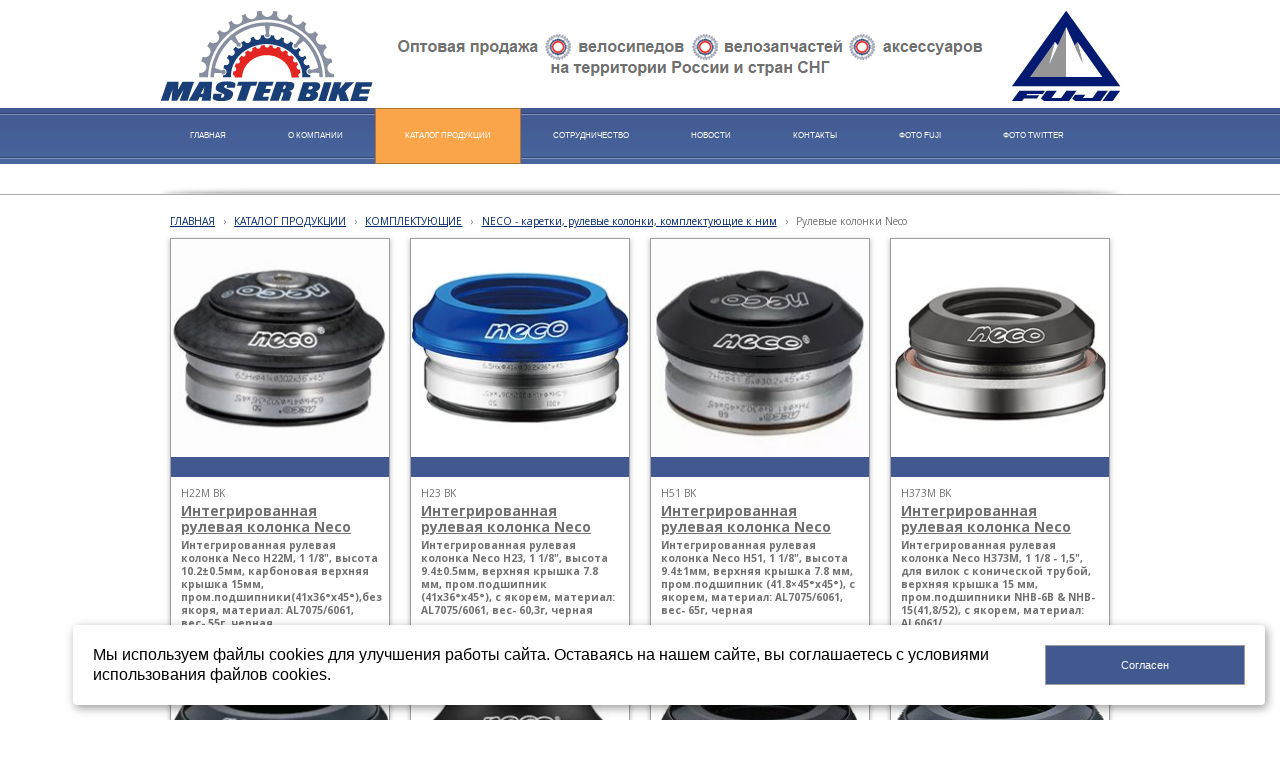

--- FILE ---
content_type: text/html; charset=utf-8
request_url: http://www.masterbike.ru/katalog/komplektujuxhie/neco/rulevye-kolonki/
body_size: 10784
content:


<!DOCTYPE html>

<html>
	<head>
<meta charset="utf-8" name="viewport" content="maximum-scale=1" />
<title>Рулевые колонки Neco - Мастер Байк</title>
	<link rel="icon" href="/filestore/uploaded/favicon-635640156964890187.png" />
	<link rel="SHORTCUT ICON" href="/filestore/uploaded/favicon-635640156964890187.png" />


<link href="/DesignBundles/Main.css?d=af3c6bc5-e10e-41fd-b633-3c8c53c76075&v=PHc32HKj%2bhh3fa%2brbNbXdMtzNaZRcPYa47DmlwzvoqI%3d" rel="stylesheet"/>
<link href="/DesignBundles/Additional.css?d=af3c6bc5-e10e-41fd-b633-3c8c53c76075&v=5Tn2qtk4s6w44Jw0pPDsJ5zKmakiIX5NuR77ZQ0yhM8%3d&f=0%2c7%2c22" rel="stylesheet"/>


<script src="https://yastatic.net/jquery/2.1.3/jquery.min.js"></script>
<script src="//code.jquery.com/jquery-migrate-1.2.1.min.js"></script>


	<link href="//fonts.googleapis.com/css?family=Open+Sans:400,700&subset=latin,cyrillic,cyrillic-ext" rel="stylesheet" type="text/css">

<link href="/Content/cookieuse.css" rel="stylesheet">

				
	
<link href="/filestore/design/custom.css" rel="stylesheet" />


	</head>

	<body class="adjust-content">
		<div class="background-0">
			<div class="background-1">
				<div class="background-2">
					<div class="header minusviewport">
						<div class="header-1">
							<div class="header-inner">




								<div class="header-text">
									

<div class="dt-widgets-container" style="height: 68px;">
</div>
								</div>
							</div>
						</div>
					</div>
					<nav class="navigation minusviewport" data-navoptions='{ "options" : {"animation": { "height": "show" }, "speed": "fast" }, "submenuPosition" : "horizontal-center" }'>
						<div class="navigation-1">
							<div class="navigation-2">
	<ul class="sf-menu">
				<li class="level1 first">
			<em class="left"></em>
			<a href="/">
				<span>ГЛАВНАЯ</span>
			</a>
			<em class="right"></em>
		</li>
		<li class="level1">
			<em class="left"></em>
			<a href="/company/">
				<span>О КОМПАНИИ</span>
			</a>
			<em class="right"></em>
		</li>
		<li class="level1 active haschildren">
			<em class="left"></em>
			<a href="/katalog/" class="activeLink">
				<span>КАТАЛОГ ПРОДУКЦИИ</span>
			</a>
			<em class="right"></em>
				<ul>
							<li class="level2 first haschildren">
			<em class="left"></em>
			<a href="/katalog/velosipedy/">
				<span>ВЕЛОСИПЕДЫ</span>
			</a>
			<em class="right"></em>
				<ul>
							<li class="level3 first haschildren">
			<em class="left"></em>
			<a href="/katalog/velosipedy/fuji-2024/">
				<span>FUJI 2024</span>
			</a>
			<em class="right"></em>
				<ul>
							<li class="level4 first">
			<em class="left"></em>
			<a href="/katalog/velosipedy/fuji-2024/road-sport-3/">
				<span>ROAD SPORT</span>
			</a>
			<em class="right"></em>
		</li>
		<li class="level4">
			<em class="left"></em>
			<a href="/katalog/velosipedy/fuji-2024/gravel-1/">
				<span>GRAVEL</span>
			</a>
			<em class="right"></em>
		</li>
		<li class="level4">
			<em class="left"></em>
			<a href="/katalog/velosipedy/fuji-2024/touring-4/">
				<span>TOURING</span>
			</a>
			<em class="right"></em>
		</li>
		<li class="level4 last">
			<em class="left"></em>
			<a href="/katalog/velosipedy/fuji-2024/fixed-2/">
				<span>FIXED</span>
			</a>
			<em class="right"></em>
		</li>

				</ul>
		</li>
		<li class="level3 haschildren">
			<em class="left"></em>
			<a href="/katalog/velosipedy/fuji-2022/">
				<span>FUJI 2023</span>
			</a>
			<em class="right"></em>
				<ul>
							<li class="level4 first">
			<em class="left"></em>
			<a href="/katalog/velosipedy/fuji-2022/road-sport-2/">
				<span>ROAD SPORT</span>
			</a>
			<em class="right"></em>
		</li>
		<li class="level4">
			<em class="left"></em>
			<a href="/katalog/velosipedy/fuji-2022/gravel/">
				<span>GRAVEL</span>
			</a>
			<em class="right"></em>
		</li>
		<li class="level4">
			<em class="left"></em>
			<a href="/katalog/velosipedy/fuji-2022/touring-3/">
				<span>TOURING</span>
			</a>
			<em class="right"></em>
		</li>
		<li class="level4">
			<em class="left"></em>
			<a href="/katalog/velosipedy/fuji-2022/mountain-sport-mtb-29-2/">
				<span>MOUNTAIN SPORT MTB 29&quot;</span>
			</a>
			<em class="right"></em>
		</li>
		<li class="level4">
			<em class="left"></em>
			<a href="/katalog/velosipedy/fuji-2022/mountain-sport-mtb-27-5-2/">
				<span>MOUNTAIN SPORT MTB 27.5&quot;</span>
			</a>
			<em class="right"></em>
		</li>
		<li class="level4">
			<em class="left"></em>
			<a href="/katalog/velosipedy/fuji-2022/comfort-1/">
				<span>COMFORT</span>
			</a>
			<em class="right"></em>
		</li>
		<li class="level4 last">
			<em class="left"></em>
			<a href="/katalog/velosipedy/fuji-2022/town-fixed/">
				<span>TOWN / FIXED</span>
			</a>
			<em class="right"></em>
		</li>

				</ul>
		</li>
		<li class="level3 haschildren">
			<em class="left"></em>
			<a href="/katalog/velosipedy/fuji-2021/">
				<span>FUJI 2021</span>
			</a>
			<em class="right"></em>
				<ul>
							<li class="level4 first">
			<em class="left"></em>
			<a href="/katalog/velosipedy/fuji-2021/endurance/">
				<span>ENDURANCE</span>
			</a>
			<em class="right"></em>
		</li>
		<li class="level4">
			<em class="left"></em>
			<a href="/katalog/velosipedy/fuji-2021/touring-2/">
				<span>TOURING</span>
			</a>
			<em class="right"></em>
		</li>
		<li class="level4">
			<em class="left"></em>
			<a href="/katalog/velosipedy/fuji-2021/fitness/">
				<span>FITNESS</span>
			</a>
			<em class="right"></em>
		</li>
		<li class="level4">
			<em class="left"></em>
			<a href="/katalog/velosipedy/fuji-2021/comfort/">
				<span>COMFORT</span>
			</a>
			<em class="right"></em>
		</li>
		<li class="level4">
			<em class="left"></em>
			<a href="/katalog/velosipedy/fuji-2021/lifestyle-fixed/">
				<span>LIFESTYLE / FIXED</span>
			</a>
			<em class="right"></em>
		</li>
		<li class="level4">
			<em class="left"></em>
			<a href="/katalog/velosipedy/fuji-2021/mountain-sport-mtb-29-1/">
				<span>MOUNTAIN SPORT MTB 29&quot;</span>
			</a>
			<em class="right"></em>
		</li>
		<li class="level4">
			<em class="left"></em>
			<a href="/katalog/velosipedy/fuji-2021/mountain-sport-mtb-27-5-1/">
				<span>MOUNTAIN SPORT MTB 27.5&quot;</span>
			</a>
			<em class="right"></em>
		</li>
		<li class="level4 last">
			<em class="left"></em>
			<a href="/katalog/velosipedy/fuji-2021/kids-mtb-lifestyle/">
				<span>KIDS</span>
			</a>
			<em class="right"></em>
		</li>

				</ul>
		</li>
		<li class="level3 haschildren">
			<em class="left"></em>
			<a href="/katalog/velosipedy/twitter-2025-1/">
				<span>TWITTER 2025</span>
			</a>
			<em class="right"></em>
				<ul>
							<li class="level4 first">
			<em class="left"></em>
			<a href="/katalog/velosipedy/twitter-2025-1/twitter-2025-aluminum/">
				<span>TWITTER 2025 Aluminum</span>
			</a>
			<em class="right"></em>
		</li>
		<li class="level4 last">
			<em class="left"></em>
			<a href="/katalog/velosipedy/twitter-2025-1/twitter-2025-carbon/">
				<span>TWITTER 2025 CARBON</span>
			</a>
			<em class="right"></em>
		</li>

				</ul>
		</li>
		<li class="level3 haschildren">
			<em class="left"></em>
			<a href="/katalog/velosipedy/twitter-2023/">
				<span>TWITTER 2023</span>
			</a>
			<em class="right"></em>
				<ul>
							<li class="level4 first haschildren">
			<em class="left"></em>
			<a href="/katalog/velosipedy/twitter-2023/twitter-2023-carbon/">
				<span>TWITTER 2023 CARBON</span>
			</a>
			<em class="right"></em>
				<ul>
							<li class="level5 first">
			<em class="left"></em>
			<a href="/katalog/velosipedy/twitter-2023/twitter-2023-carbon/road-carbon-1/">
				<span>ROAD CARBON</span>
			</a>
			<em class="right"></em>
		</li>
		<li class="level5 last">
			<em class="left"></em>
			<a href="/katalog/velosipedy/twitter-2023/twitter-2023-carbon/mtb-carbon-1/">
				<span>MTB CARBON</span>
			</a>
			<em class="right"></em>
		</li>

				</ul>
		</li>
		<li class="level4 last haschildren">
			<em class="left"></em>
			<a href="/katalog/velosipedy/twitter-2023/twitter-2023-aluminum/">
				<span>TWITTER 2023 Aluminum</span>
			</a>
			<em class="right"></em>
				<ul>
							<li class="level5 first last">
			<em class="left"></em>
			<a href="/katalog/velosipedy/twitter-2023/twitter-2023-aluminum/mtb-aluminum-1/">
				<span>MTB ALUMINUM</span>
			</a>
			<em class="right"></em>
		</li>

				</ul>
		</li>

				</ul>
		</li>
		<li class="level3 haschildren">
			<em class="left"></em>
			<a href="/katalog/velosipedy/twitter-2022-carbon/">
				<span>TWITTER 2022 CARBON</span>
			</a>
			<em class="right"></em>
				<ul>
							<li class="level4 first">
			<em class="left"></em>
			<a href="/katalog/velosipedy/twitter-2022-carbon/gravel-carbon/">
				<span>GRAVEL CARBON</span>
			</a>
			<em class="right"></em>
		</li>
		<li class="level4">
			<em class="left"></em>
			<a href="/katalog/velosipedy/twitter-2022-carbon/road-carbon/">
				<span>ROAD CARBON</span>
			</a>
			<em class="right"></em>
		</li>
		<li class="level4 last">
			<em class="left"></em>
			<a href="/katalog/velosipedy/twitter-2022-carbon/mtb-carbon/">
				<span>MTB CARBON</span>
			</a>
			<em class="right"></em>
		</li>

				</ul>
		</li>
		<li class="level3 haschildren">
			<em class="left"></em>
			<a href="/katalog/velosipedy/twitter-2022-aluminium/">
				<span>TWITTER 2022 Aluminum</span>
			</a>
			<em class="right"></em>
				<ul>
							<li class="level4 first">
			<em class="left"></em>
			<a href="/katalog/velosipedy/twitter-2022-aluminium/road-aluminum/">
				<span>ROAD ALUMINUM</span>
			</a>
			<em class="right"></em>
		</li>
		<li class="level4 last">
			<em class="left"></em>
			<a href="/katalog/velosipedy/twitter-2022-aluminium/mtb-aluminum/">
				<span>MTB ALUMINUM</span>
			</a>
			<em class="right"></em>
		</li>

				</ul>
		</li>
		<li class="level3 haschildren">
			<em class="left"></em>
			<a href="/katalog/velosipedy/se/">
				<span>SE</span>
			</a>
			<em class="right"></em>
				<ul>
							<li class="level4 first">
			<em class="left"></em>
			<a href="/katalog/velosipedy/se/bmx/">
				<span>BMX</span>
			</a>
			<em class="right"></em>
		</li>
		<li class="level4 last">
			<em class="left"></em>
			<a href="/katalog/velosipedy/se/urban-series/">
				<span>URBAN SERIES</span>
			</a>
			<em class="right"></em>
		</li>

				</ul>
		</li>
		<li class="level3 last haschildren">
			<em class="left"></em>
			<a href="/katalog/velosipedy/velosipedy-arxiv/">
				<span>Велосипеды архив</span>
			</a>
			<em class="right"></em>
				<ul>
							<li class="level4 first haschildren">
			<em class="left"></em>
			<a href="/katalog/velosipedy/velosipedy-arxiv/fuji-arxiv-1/">
				<span>FUJI архив</span>
			</a>
			<em class="right"></em>
				<ul>
							<li class="level5 first haschildren">
			<em class="left"></em>
			<a href="/katalog/velosipedy/velosipedy-arxiv/fuji-arxiv-1/fuji-2020/">
				<span>FUJI 2020</span>
			</a>
			<em class="right"></em>
				<ul>
							<li class="level6 first">
			<em class="left"></em>
			<a href="/katalog/velosipedy/velosipedy-arxiv/fuji-arxiv-1/fuji-2020/cyclocross/">
				<span>CYCLOCROSS</span>
			</a>
			<em class="right"></em>
		</li>
		<li class="level6">
			<em class="left"></em>
			<a href="/katalog/velosipedy/velosipedy-arxiv/fuji-arxiv-1/fuji-2020/road-sport-1/">
				<span>ROAD SPORT</span>
			</a>
			<em class="right"></em>
		</li>
		<li class="level6">
			<em class="left"></em>
			<a href="/katalog/velosipedy/velosipedy-arxiv/fuji-arxiv-1/fuji-2020/touring-1/">
				<span>TOURING</span>
			</a>
			<em class="right"></em>
		</li>
		<li class="level6">
			<em class="left"></em>
			<a href="/katalog/velosipedy/velosipedy-arxiv/fuji-arxiv-1/fuji-2020/lifestyle-3/">
				<span>LIFESTYLE</span>
			</a>
			<em class="right"></em>
		</li>
		<li class="level6">
			<em class="left"></em>
			<a href="/katalog/velosipedy/velosipedy-arxiv/fuji-arxiv-1/fuji-2020/mountain-sport-mtb-29/">
				<span>MOUNTAIN SPORT MTB 29&quot; </span>
			</a>
			<em class="right"></em>
		</li>
		<li class="level6">
			<em class="left"></em>
			<a href="/katalog/velosipedy/velosipedy-arxiv/fuji-arxiv-1/fuji-2020/mountain-sport-mtb-27-5/">
				<span>MOUNTAIN SPORT MTB 27.5&quot;</span>
			</a>
			<em class="right"></em>
		</li>
		<li class="level6">
			<em class="left"></em>
			<a href="/katalog/velosipedy/velosipedy-arxiv/fuji-arxiv-1/fuji-2020/mountain-sport-mtb-27-5-women/">
				<span>MOUNTAIN SPORT MTB 27.5&quot; WOMEN</span>
			</a>
			<em class="right"></em>
		</li>
		<li class="level6 last">
			<em class="left"></em>
			<a href="/katalog/velosipedy/velosipedy-arxiv/fuji-arxiv-1/fuji-2020/kids-mtb-1/">
				<span>KIDS MTB</span>
			</a>
			<em class="right"></em>
		</li>

				</ul>
		</li>
		<li class="level5 haschildren">
			<em class="left"></em>
			<a href="/katalog/velosipedy/velosipedy-arxiv/fuji-arxiv-1/fuji-2019/">
				<span>FUJI 2019</span>
			</a>
			<em class="right"></em>
				<ul>
							<li class="level6 first">
			<em class="left"></em>
			<a href="/katalog/velosipedy/velosipedy-arxiv/fuji-arxiv-1/fuji-2019/road-sport/">
				<span>ROAD SPORT</span>
			</a>
			<em class="right"></em>
		</li>
		<li class="level6">
			<em class="left"></em>
			<a href="/katalog/velosipedy/velosipedy-arxiv/fuji-arxiv-1/fuji-2019/touring/">
				<span>TOURING</span>
			</a>
			<em class="right"></em>
		</li>
		<li class="level6">
			<em class="left"></em>
			<a href="/katalog/velosipedy/velosipedy-arxiv/fuji-arxiv-1/fuji-2019/track-lifestyle/">
				<span>TRACK / LIFESTYLE</span>
			</a>
			<em class="right"></em>
		</li>
		<li class="level6">
			<em class="left"></em>
			<a href="/katalog/velosipedy/velosipedy-arxiv/fuji-arxiv-1/fuji-2019/sport-mtb-29/">
				<span>SPORT MTB 29&quot;</span>
			</a>
			<em class="right"></em>
		</li>
		<li class="level6">
			<em class="left"></em>
			<a href="/katalog/velosipedy/velosipedy-arxiv/fuji-arxiv-1/fuji-2019/sport-mtb-27-5-hardtail/">
				<span>SPORT MTB 27.5&quot;</span>
			</a>
			<em class="right"></em>
		</li>
		<li class="level6 last">
			<em class="left"></em>
			<a href="/katalog/velosipedy/velosipedy-arxiv/fuji-arxiv-1/fuji-2019/kids-mtb/">
				<span>KIDS MTB</span>
			</a>
			<em class="right"></em>
		</li>

				</ul>
		</li>
		<li class="level5 haschildren">
			<em class="left"></em>
			<a href="/katalog/velosipedy/velosipedy-arxiv/fuji-arxiv-1/fuji-2017/">
				<span>FUJI 2017</span>
			</a>
			<em class="right"></em>
				<ul>
							<li class="level6 first">
			<em class="left"></em>
			<a href="/katalog/velosipedy/velosipedy-arxiv/fuji-arxiv-1/fuji-2017/fat-bike-1/">
				<span>FAT BIKE</span>
			</a>
			<em class="right"></em>
		</li>
		<li class="level6">
			<em class="left"></em>
			<a href="/katalog/velosipedy/velosipedy-arxiv/fuji-arxiv-1/fuji-2017/mtb-sport/">
				<span>MTB SPORT</span>
			</a>
			<em class="right"></em>
		</li>
		<li class="level6">
			<em class="left"></em>
			<a href="/katalog/velosipedy/velosipedy-arxiv/fuji-arxiv-1/fuji-2017/mtb-2/">
				<span>MTB</span>
			</a>
			<em class="right"></em>
		</li>
		<li class="level6">
			<em class="left"></em>
			<a href="/katalog/velosipedy/velosipedy-arxiv/fuji-arxiv-1/fuji-2017/lifestyle-2/">
				<span>LIFESTYLE</span>
			</a>
			<em class="right"></em>
		</li>
		<li class="level6">
			<em class="left"></em>
			<a href="/katalog/velosipedy/velosipedy-arxiv/fuji-arxiv-1/fuji-2017/road-2/">
				<span>ROAD</span>
			</a>
			<em class="right"></em>
		</li>
		<li class="level6">
			<em class="left"></em>
			<a href="/katalog/velosipedy/velosipedy-arxiv/fuji-arxiv-1/fuji-2017/road-kids/">
				<span>ROAD KIDS</span>
			</a>
			<em class="right"></em>
		</li>
		<li class="level6 last">
			<em class="left"></em>
			<a href="/katalog/velosipedy/velosipedy-arxiv/fuji-arxiv-1/fuji-2017/mtb-kids/">
				<span>MTB KIDS</span>
			</a>
			<em class="right"></em>
		</li>

				</ul>
		</li>
		<li class="level5 haschildren">
			<em class="left"></em>
			<a href="/katalog/velosipedy/velosipedy-arxiv/fuji-arxiv-1/fuji-2016-1/">
				<span>FUJI 2016</span>
			</a>
			<em class="right"></em>
				<ul>
							<li class="level6 first">
			<em class="left"></em>
			<a href="/katalog/velosipedy/velosipedy-arxiv/fuji-arxiv-1/fuji-2016-1/fat-bike/">
				<span>FAT BIKE</span>
			</a>
			<em class="right"></em>
		</li>
		<li class="level6">
			<em class="left"></em>
			<a href="/katalog/velosipedy/velosipedy-arxiv/fuji-arxiv-1/fuji-2016-1/mtb-1/">
				<span>MTB</span>
			</a>
			<em class="right"></em>
		</li>
		<li class="level6">
			<em class="left"></em>
			<a href="/katalog/velosipedy/velosipedy-arxiv/fuji-arxiv-1/fuji-2016-1/fixed-1/">
				<span>FIXED</span>
			</a>
			<em class="right"></em>
		</li>
		<li class="level6">
			<em class="left"></em>
			<a href="/katalog/velosipedy/velosipedy-arxiv/fuji-arxiv-1/fuji-2016-1/mtb-full-suspension/">
				<span> MTB FULL SUSPENSION</span>
			</a>
			<em class="right"></em>
		</li>
		<li class="level6">
			<em class="left"></em>
			<a href="/katalog/velosipedy/velosipedy-arxiv/fuji-arxiv-1/fuji-2016-1/lifestyle-1/">
				<span>LIFESTYLE</span>
			</a>
			<em class="right"></em>
		</li>
		<li class="level6">
			<em class="left"></em>
			<a href="/katalog/velosipedy/velosipedy-arxiv/fuji-arxiv-1/fuji-2016-1/child-1/">
				<span>CHILD</span>
			</a>
			<em class="right"></em>
		</li>
		<li class="level6 last">
			<em class="left"></em>
			<a href="/katalog/velosipedy/velosipedy-arxiv/fuji-arxiv-1/fuji-2016-1/road-1/">
				<span>ROAD</span>
			</a>
			<em class="right"></em>
		</li>

				</ul>
		</li>
		<li class="level5 last haschildren">
			<em class="left"></em>
			<a href="/katalog/velosipedy/velosipedy-arxiv/fuji-arxiv-1/fuji-2015-2013/">
				<span>FUJI 2015 - 2013</span>
			</a>
			<em class="right"></em>
				<ul>
							<li class="level6 first">
			<em class="left"></em>
			<a href="/katalog/velosipedy/velosipedy-arxiv/fuji-arxiv-1/fuji-2015-2013/lifestyle/">
				<span>LIFESTYLE</span>
			</a>
			<em class="right"></em>
		</li>
		<li class="level6">
			<em class="left"></em>
			<a href="/katalog/velosipedy/velosipedy-arxiv/fuji-arxiv-1/fuji-2015-2013/mtb/">
				<span>MTB</span>
			</a>
			<em class="right"></em>
		</li>
		<li class="level6">
			<em class="left"></em>
			<a href="/katalog/velosipedy/velosipedy-arxiv/fuji-arxiv-1/fuji-2015-2013/road/">
				<span>ROAD</span>
			</a>
			<em class="right"></em>
		</li>
		<li class="level6">
			<em class="left"></em>
			<a href="/katalog/velosipedy/velosipedy-arxiv/fuji-arxiv-1/fuji-2015-2013/child/">
				<span>CHILD</span>
			</a>
			<em class="right"></em>
		</li>
		<li class="level6 last">
			<em class="left"></em>
			<a href="/katalog/velosipedy/velosipedy-arxiv/fuji-arxiv-1/fuji-2015-2013/fixed/">
				<span>FIXED</span>
			</a>
			<em class="right"></em>
		</li>

				</ul>
		</li>

				</ul>
		</li>
		<li class="level4 last">
			<em class="left"></em>
			<a href="/katalog/velosipedy/velosipedy-arxiv/master/">
				<span>MASTER архив</span>
			</a>
			<em class="right"></em>
		</li>

				</ul>
		</li>

				</ul>
		</li>
		<li class="level2 haschildren">
			<em class="left"></em>
			<a href="/katalog/accessorize/">
				<span>АКСЕССУАРЫ</span>
			</a>
			<em class="right"></em>
				<ul>
							<li class="level3 first">
			<em class="left"></em>
			<a href="/katalog/accessorize/veloochki/">
				<span>AMBER GLOW - очки спортивные </span>
			</a>
			<em class="right"></em>
		</li>
		<li class="level3">
			<em class="left"></em>
			<a href="/katalog/accessorize/assize/">
				<span>ASSIZE - велокомпьютеры </span>
			</a>
			<em class="right"></em>
		</li>
		<li class="level3">
			<em class="left"></em>
			<a href="/katalog/accessorize/velozamki/">
				<span>Велозамки</span>
			</a>
			<em class="right"></em>
		</li>
		<li class="level3">
			<em class="left"></em>
			<a href="/katalog/accessorize/flinger/">
				<span>FLINGER - велосипедые крылья, детские кресла, корзины, доп.колеса, звонки</span>
			</a>
			<em class="right"></em>
		</li>
		<li class="level3">
			<em class="left"></em>
			<a href="/katalog/accessorize/giyo/">
				<span>GIYO - велосипедные насосы, напольные и ручные</span>
			</a>
			<em class="right"></em>
		</li>
		<li class="level3">
			<em class="left"></em>
			<a href="/katalog/accessorize/gripsy-velosipednye/">
				<span>Грипсы велосипедные</span>
			</a>
			<em class="right"></em>
		</li>
		<li class="level3">
			<em class="left"></em>
			<a href="/katalog/accessorize/sedla-tingbo/">
				<span>TINGBO - седла </span>
			</a>
			<em class="right"></em>
		</li>
		<li class="level3">
			<em class="left"></em>
			<a href="/katalog/accessorize/velo/">
				<span>VELO - грипсы, седла</span>
			</a>
			<em class="right"></em>
		</li>
		<li class="level3">
			<em class="left"></em>
			<a href="/katalog/accessorize/neco-1/">
				<span>NECO - педали</span>
			</a>
			<em class="right"></em>
		</li>
		<li class="level3">
			<em class="left"></em>
			<a href="/katalog/accessorize/wellgo/">
				<span>WELLGO - педали, туклипсы</span>
			</a>
			<em class="right"></em>
		</li>
		<li class="level3">
			<em class="left"></em>
			<a href="/katalog/accessorize/perchatki/">
				<span>Перчатки</span>
			</a>
			<em class="right"></em>
		</li>
		<li class="level3">
			<em class="left"></em>
			<a href="/katalog/accessorize/sumki-velosipednye/">
				<span>Сумки велосипедные</span>
			</a>
			<em class="right"></em>
		</li>
		<li class="level3">
			<em class="left"></em>
			<a href="/katalog/accessorize/svetotexnika-weston-pointer/">
				<span>Weston Pointer, Мастер - светотехника</span>
			</a>
			<em class="right"></em>
		</li>
		<li class="level3 last">
			<em class="left"></em>
			<a href="/katalog/accessorize/yueni/">
				<span>YUENI - багажники, подножки, флягодержатели, защита заднего переключателя</span>
			</a>
			<em class="right"></em>
		</li>

				</ul>
		</li>
		<li class="level2 haschildren">
			<em class="left"></em>
			<a href="/katalog/velorezina/">
				<span>ВЕЛОРЕЗИНА</span>
			</a>
			<em class="right"></em>
				<ul>
							<li class="level3 first">
			<em class="left"></em>
			<a href="/katalog/velorezina/vee-rubber/">
				<span>VEE RUBBER</span>
			</a>
			<em class="right"></em>
		</li>
		<li class="level3 last">
			<em class="left"></em>
			<a href="/katalog/velorezina/vee-rubber-premium/">
				<span>VEE RUBBER PREMIUM</span>
			</a>
			<em class="right"></em>
		</li>

				</ul>
		</li>
		<li class="level2 haschildren">
			<em class="left"></em>
			<a href="/katalog/instruments/">
				<span>ИНСТРУМЕНТЫ</span>
			</a>
			<em class="right"></em>
				<ul>
							<li class="level3 first">
			<em class="left"></em>
			<a href="/katalog/instruments/super-b/">
				<span>SUPER B</span>
			</a>
			<em class="right"></em>
		</li>
		<li class="level3 last">
			<em class="left"></em>
			<a href="/katalog/instruments/kengine/">
				<span>KENGINE</span>
			</a>
			<em class="right"></em>
		</li>

				</ul>
		</li>
		<li class="level2 last active haschildren">
			<em class="left"></em>
			<a href="/katalog/komplektujuxhie/" class="activeLink">
				<span>КОМПЛЕКТУЮЩИЕ</span>
			</a>
			<em class="right"></em>
				<ul>
							<li class="level3 first haschildren">
			<em class="left"></em>
			<a href="/katalog/komplektujuxhie/aricle-vynosa-ruli/">
				<span>ARICLE - выноса, звезды ВМХ, рули, шатуны</span>
			</a>
			<em class="right"></em>
				<ul>
							<li class="level4 first">
			<em class="left"></em>
			<a href="/katalog/komplektujuxhie/aricle-vynosa-ruli/vynos-rulja-1/">
				<span>Выносы руля</span>
			</a>
			<em class="right"></em>
		</li>
		<li class="level4">
			<em class="left"></em>
			<a href="/katalog/komplektujuxhie/aricle-vynosa-ruli/zvezdy-vmx/">
				<span>Звезды ВМХ</span>
			</a>
			<em class="right"></em>
		</li>
		<li class="level4">
			<em class="left"></em>
			<a href="/katalog/komplektujuxhie/aricle-vynosa-ruli/ruli-mtb-shosse-vmx/">
				<span>Рули МТБ, шоссе, ВМХ</span>
			</a>
			<em class="right"></em>
		</li>
		<li class="level4 last">
			<em class="left"></em>
			<a href="/katalog/komplektujuxhie/aricle-vynosa-ruli/shatuny-2/">
				<span>Шатуны</span>
			</a>
			<em class="right"></em>
		</li>

				</ul>
		</li>
		<li class="level3 haschildren">
			<em class="left"></em>
			<a href="/katalog/komplektujuxhie/chosen-vtulki-shosse-mtb-vmx/">
				<span>CHOSEN - втулки шоссе, MTB, BMX, TRIAL</span>
			</a>
			<em class="right"></em>
				<ul>
							<li class="level4 first">
			<em class="left"></em>
			<a href="/katalog/komplektujuxhie/chosen-vtulki-shosse-mtb-vmx/vtulki-bmx/">
				<span>Втулки BMX</span>
			</a>
			<em class="right"></em>
		</li>
		<li class="level4">
			<em class="left"></em>
			<a href="/katalog/komplektujuxhie/chosen-vtulki-shosse-mtb-vmx/vtulki-mtb/">
				<span>Втулки MTB</span>
			</a>
			<em class="right"></em>
		</li>
		<li class="level4">
			<em class="left"></em>
			<a href="/katalog/komplektujuxhie/chosen-vtulki-shosse-mtb-vmx/vtulka-trial/">
				<span>Втулка TRIAL</span>
			</a>
			<em class="right"></em>
		</li>
		<li class="level4">
			<em class="left"></em>
			<a href="/katalog/komplektujuxhie/chosen-vtulki-shosse-mtb-vmx/vtulki-shosse/">
				<span>Втулки шоссе</span>
			</a>
			<em class="right"></em>
		</li>
		<li class="level4 last">
			<em class="left"></em>
			<a href="/katalog/komplektujuxhie/chosen-vtulki-shosse-mtb-vmx/gaiki-shaiby/">
				<span>Гайки, шайбы</span>
			</a>
			<em class="right"></em>
		</li>

				</ul>
		</li>
		<li class="level3 haschildren">
			<em class="left"></em>
			<a href="/katalog/komplektujuxhie/controltech-pzracing-vynosy-ruli-podsedelnye-shtyri/">
				<span>Controltech&amp;PZRacing - выносы, рули, подседельные штыри</span>
			</a>
			<em class="right"></em>
				<ul>
							<li class="level4 first">
			<em class="left"></em>
			<a href="/katalog/komplektujuxhie/controltech-pzracing-vynosy-ruli-podsedelnye-shtyri/aksessuary-1/">
				<span>Аксессуары</span>
			</a>
			<em class="right"></em>
		</li>
		<li class="level4">
			<em class="left"></em>
			<a href="/katalog/komplektujuxhie/controltech-pzracing-vynosy-ruli-podsedelnye-shtyri/vynos-rulja-2/">
				<span>Вынос руля</span>
			</a>
			<em class="right"></em>
		</li>
		<li class="level4">
			<em class="left"></em>
			<a href="/katalog/komplektujuxhie/controltech-pzracing-vynosy-ruli-podsedelnye-shtyri/podsedelnyi-shtyr-xomut-sedlo/">
				<span>Подседельный штырь, хомут, седло</span>
			</a>
			<em class="right"></em>
		</li>
		<li class="level4">
			<em class="left"></em>
			<a href="/katalog/komplektujuxhie/controltech-pzracing-vynosy-ruli-podsedelnye-shtyri/ruli-mtb-shosse/">
				<span>Рули MTB, шоссе</span>
			</a>
			<em class="right"></em>
		</li>
		<li class="level4">
			<em class="left"></em>
			<a href="/katalog/komplektujuxhie/controltech-pzracing-vynosy-ruli-podsedelnye-shtyri/shatuny-zvezdy/">
				<span>Шатуны, звезды</span>
			</a>
			<em class="right"></em>
		</li>
		<li class="level4">
			<em class="left"></em>
			<a href="/katalog/komplektujuxhie/controltech-pzracing-vynosy-ruli-podsedelnye-shtyri/jekscentriki-na-kolesa/">
				<span>Эксцентрики на колеса</span>
			</a>
			<em class="right"></em>
		</li>
		<li class="level4 last">
			<em class="left"></em>
			<a href="/katalog/komplektujuxhie/controltech-pzracing-vynosy-ruli-podsedelnye-shtyri/controltech-bmx/">
				<span>Controltech BMX</span>
			</a>
			<em class="right"></em>
		</li>

				</ul>
		</li>
		<li class="level3 active haschildren">
			<em class="left"></em>
			<a href="/katalog/komplektujuxhie/neco/" class="activeLink">
				<span>NECO - каретки, рулевые колонки, комплектующие к ним</span>
			</a>
			<em class="right"></em>
				<ul>
							<li class="level4 first">
			<em class="left"></em>
			<a href="/katalog/komplektujuxhie/neco/karetki-neco/">
				<span>Каретки Neco</span>
			</a>
			<em class="right"></em>
		</li>
		<li class="level4">
			<em class="left"></em>
			<a href="/katalog/komplektujuxhie/neco/komplektujuxhie-neco/">
				<span>Комплектующие Neco</span>
			</a>
			<em class="right"></em>
		</li>
		<li class="level4 last active">
			<em class="left"></em>
			<a href="/katalog/komplektujuxhie/neco/rulevye-kolonki/" class="activeLink">
				<span>Рулевые колонки Neco</span>
			</a>
			<em class="right"></em>
		</li>

				</ul>
		</li>
		<li class="level3">
			<em class="left"></em>
			<a href="/katalog/komplektujuxhie/rainbow/">
				<span>RAINBOW - обода</span>
			</a>
			<em class="right"></em>
		</li>
		<li class="level3 haschildren">
			<em class="left"></em>
			<a href="/katalog/komplektujuxhie/shunfeng/">
				<span>SHUNFENG - втулки, трещотки, подшипники</span>
			</a>
			<em class="right"></em>
				<ul>
							<li class="level4 first">
			<em class="left"></em>
			<a href="/katalog/komplektujuxhie/shunfeng/komplektujuxhie-1/">
				<span>Комплектующие</span>
			</a>
			<em class="right"></em>
		</li>
		<li class="level4">
			<em class="left"></em>
			<a href="/katalog/komplektujuxhie/shunfeng/vtulki-1/">
				<span>Втулки</span>
			</a>
			<em class="right"></em>
		</li>
		<li class="level4">
			<em class="left"></em>
			<a href="/katalog/komplektujuxhie/shunfeng/trexhotki/">
				<span>Трещотки</span>
			</a>
			<em class="right"></em>
		</li>
		<li class="level4 last">
			<em class="left"></em>
			<a href="/katalog/komplektujuxhie/shunfeng/shatuny-1/">
				<span>Шатуны</span>
			</a>
			<em class="right"></em>
		</li>

				</ul>
		</li>
		<li class="level3 haschildren">
			<em class="left"></em>
			<a href="/katalog/komplektujuxhie/sun-race/">
				<span>SUN RACE, SUNSHINE, SUMS, JURONG - навесное оборудование</span>
			</a>
			<em class="right"></em>
				<ul>
							<li class="level4 first">
			<em class="left"></em>
			<a href="/katalog/komplektujuxhie/sun-race/zapasnye-chasti/">
				<span>Запасные части</span>
			</a>
			<em class="right"></em>
		</li>
		<li class="level4">
			<em class="left"></em>
			<a href="/katalog/komplektujuxhie/sun-race/vtulki/">
				<span>Втулки</span>
			</a>
			<em class="right"></em>
		</li>
		<li class="level4">
			<em class="left"></em>
			<a href="/katalog/komplektujuxhie/sun-race/kassety/">
				<span>Кассеты Sun Race</span>
			</a>
			<em class="right"></em>
		</li>
		<li class="level4">
			<em class="left"></em>
			<a href="/katalog/komplektujuxhie/sun-race/kassety-sunshine/">
				<span>Кассеты Sunshine</span>
			</a>
			<em class="right"></em>
		</li>
		<li class="level4">
			<em class="left"></em>
			<a href="/katalog/komplektujuxhie/sun-race/perekljuchateli-zadnie/">
				<span>Переключатели задние</span>
			</a>
			<em class="right"></em>
		</li>
		<li class="level4">
			<em class="left"></em>
			<a href="/katalog/komplektujuxhie/sun-race/perekljuchateli-perednie/">
				<span>Переключатели передние</span>
			</a>
			<em class="right"></em>
		</li>
		<li class="level4">
			<em class="left"></em>
			<a href="/katalog/komplektujuxhie/sun-race/tormoza/">
				<span>Тормоза</span>
			</a>
			<em class="right"></em>
		</li>
		<li class="level4">
			<em class="left"></em>
			<a href="/katalog/komplektujuxhie/sun-race/trexhetki/">
				<span>Трещотки</span>
			</a>
			<em class="right"></em>
		</li>
		<li class="level4">
			<em class="left"></em>
			<a href="/katalog/komplektujuxhie/sun-race/trexhotki-dlja-e-bike/">
				<span>Трещотки для e-bike</span>
			</a>
			<em class="right"></em>
		</li>
		<li class="level4">
			<em class="left"></em>
			<a href="/katalog/komplektujuxhie/sun-race/cepi/">
				<span>Цепи Sun Race</span>
			</a>
			<em class="right"></em>
		</li>
		<li class="level4">
			<em class="left"></em>
			<a href="/katalog/komplektujuxhie/sun-race/cepi-sums/">
				<span>Цепи Sums</span>
			</a>
			<em class="right"></em>
		</li>
		<li class="level4">
			<em class="left"></em>
			<a href="/katalog/komplektujuxhie/sun-race/shatuny/">
				<span>Шатуны</span>
			</a>
			<em class="right"></em>
		</li>
		<li class="level4">
			<em class="left"></em>
			<a href="/katalog/komplektujuxhie/sun-race/shatuny-jurong/">
				<span>Шатуны JURONG</span>
			</a>
			<em class="right"></em>
		</li>
		<li class="level4 last">
			<em class="left"></em>
			<a href="/katalog/komplektujuxhie/sun-race/shiftery/">
				<span>Шифтеры</span>
			</a>
			<em class="right"></em>
		</li>

				</ul>
		</li>
		<li class="level3 haschildren">
			<em class="left"></em>
			<a href="/katalog/komplektujuxhie/zoom/">
				<span>ZOOM - выносы, рули, подседельные штыри, рога на руль, вилки</span>
			</a>
			<em class="right"></em>
				<ul>
							<li class="level4 first">
			<em class="left"></em>
			<a href="/katalog/komplektujuxhie/zoom/amortizacionnaja-vilka/">
				<span>Амортизационная вилка</span>
			</a>
			<em class="right"></em>
		</li>
		<li class="level4">
			<em class="left"></em>
			<a href="/katalog/komplektujuxhie/zoom/vynos-rulja/">
				<span>Вынос руля</span>
			</a>
			<em class="right"></em>
		</li>
		<li class="level4">
			<em class="left"></em>
			<a href="/katalog/komplektujuxhie/zoom/podsedelnyi-shtyr/">
				<span>Подседельный штырь, эксцентрик, подседельный хомут</span>
			</a>
			<em class="right"></em>
		</li>
		<li class="level4">
			<em class="left"></em>
			<a href="/katalog/komplektujuxhie/zoom/roga-na-rul/">
				<span>Рога на руль</span>
			</a>
			<em class="right"></em>
		</li>
		<li class="level4 last">
			<em class="left"></em>
			<a href="/katalog/komplektujuxhie/zoom/rul/">
				<span>Руль</span>
			</a>
			<em class="right"></em>
		</li>

				</ul>
		</li>
		<li class="level3 last haschildren">
			<em class="left"></em>
			<a href="/katalog/komplektujuxhie/alhonga/">
				<span>Тормоза: ALHONGA, TEBOKA, ALLIGATOR, HYGIA</span>
			</a>
			<em class="right"></em>
				<ul>
							<li class="level4 first">
			<em class="left"></em>
			<a href="/katalog/komplektujuxhie/alhonga/diskovye-tormoza/">
				<span>Дисковые тормоза</span>
			</a>
			<em class="right"></em>
		</li>
		<li class="level4">
			<em class="left"></em>
			<a href="/katalog/komplektujuxhie/alhonga/tormoznye-ruchki/">
				<span>Тормозные ручки</span>
			</a>
			<em class="right"></em>
		</li>
		<li class="level4">
			<em class="left"></em>
			<a href="/katalog/komplektujuxhie/alhonga/tormoznye-rychagi/">
				<span>Тормозные рычаги</span>
			</a>
			<em class="right"></em>
		</li>
		<li class="level4">
			<em class="left"></em>
			<a href="/katalog/komplektujuxhie/alhonga/komplektujuxhie-dlja-mexanicheskix-tormozov/">
				<span>Комплектующие для механических тормозов</span>
			</a>
			<em class="right"></em>
		</li>
		<li class="level4">
			<em class="left"></em>
			<a href="/katalog/komplektujuxhie/alhonga/komplektujuxhie-dlja-diskovyx-gidravlicheskix-tormozov/">
				<span>Комплектующие для дисковых, гидравлических тормозов</span>
			</a>
			<em class="right"></em>
		</li>
		<li class="level4">
			<em class="left"></em>
			<a href="/katalog/komplektujuxhie/alhonga/opletka-trosa/">
				<span>Оплетка троса</span>
			</a>
			<em class="right"></em>
		</li>
		<li class="level4">
			<em class="left"></em>
			<a href="/katalog/komplektujuxhie/alhonga/trosa-s-opletkoi/">
				<span>Троса с оплеткой</span>
			</a>
			<em class="right"></em>
		</li>
		<li class="level4">
			<em class="left"></em>
			<a href="/katalog/komplektujuxhie/alhonga/tros-tormoza-i-perekljuchenija/">
				<span>Трос тормоза и переключения</span>
			</a>
			<em class="right"></em>
		</li>
		<li class="level4">
			<em class="left"></em>
			<a href="/katalog/komplektujuxhie/alhonga/tormoznye-kolodki/">
				<span>Тормозные колодки для дисковых тормозов</span>
			</a>
			<em class="right"></em>
		</li>
		<li class="level4 last">
			<em class="left"></em>
			<a href="/katalog/komplektujuxhie/alhonga/tormoznye-kolodki-dlja-v-brake/">
				<span>Тормозные колодки для V-brake</span>
			</a>
			<em class="right"></em>
		</li>

				</ul>
		</li>

				</ul>
		</li>

				</ul>
		</li>
		<li class="level1">
			<em class="left"></em>
			<a href="/sotrudnichestvo/">
				<span>СОТРУДНИЧЕСТВО</span>
			</a>
			<em class="right"></em>
		</li>
		<li class="level1">
			<em class="left"></em>
			<a href="/novosti/">
				<span>НОВОСТИ</span>
			</a>
			<em class="right"></em>
		</li>
		<li class="level1">
			<em class="left"></em>
			<a href="/kontakty/">
				<span>КОНТАКТЫ</span>
			</a>
			<em class="right"></em>
		</li>
		<li class="level1 haschildren">
			<em class="left"></em>
			<a href="/foto-fuji/">
				<span>Фото Fuji</span>
			</a>
			<em class="right"></em>
				<ul>
							<li class="level2 first haschildren">
			<em class="left"></em>
			<a href="/foto-fuji/fuji-2023/">
				<span>FUJI 2023</span>
			</a>
			<em class="right"></em>
				<ul>
							<li class="level3 first">
			<em class="left"></em>
			<a href="/foto-fuji/fuji-2023/road-sport/">
				<span>ROAD SPORT</span>
			</a>
			<em class="right"></em>
		</li>
		<li class="level3">
			<em class="left"></em>
			<a href="/foto-fuji/fuji-2023/gravel/">
				<span>GRAVEL</span>
			</a>
			<em class="right"></em>
		</li>
		<li class="level3">
			<em class="left"></em>
			<a href="/foto-fuji/fuji-2023/touring/">
				<span>TOURING</span>
			</a>
			<em class="right"></em>
		</li>
		<li class="level3">
			<em class="left"></em>
			<a href="/foto-fuji/fuji-2023/mountain-sport-mtb-29-/">
				<span>MOUNTAIN SPORT MTB 29&quot; </span>
			</a>
			<em class="right"></em>
		</li>
		<li class="level3">
			<em class="left"></em>
			<a href="/foto-fuji/fuji-2023/mountain-sport-mtb-27-5/">
				<span>MOUNTAIN SPORT MTB 27.5&quot;</span>
			</a>
			<em class="right"></em>
		</li>
		<li class="level3">
			<em class="left"></em>
			<a href="/foto-fuji/fuji-2023/comfort/">
				<span>COMFORT</span>
			</a>
			<em class="right"></em>
		</li>
		<li class="level3 last">
			<em class="left"></em>
			<a href="/foto-fuji/fuji-2023/town--fixed/">
				<span>TOWN / FIXED</span>
			</a>
			<em class="right"></em>
		</li>

				</ul>
		</li>
		<li class="level2 last haschildren">
			<em class="left"></em>
			<a href="/foto-fuji/fuji-2021/">
				<span>FUJI 2021</span>
			</a>
			<em class="right"></em>
				<ul>
							<li class="level3 first">
			<em class="left"></em>
			<a href="/foto-fuji/fuji-2021/gravel/">
				<span>GRAVEL</span>
			</a>
			<em class="right"></em>
		</li>
		<li class="level3">
			<em class="left"></em>
			<a href="/foto-fuji/fuji-2021/touring/">
				<span>TOURING</span>
			</a>
			<em class="right"></em>
		</li>
		<li class="level3">
			<em class="left"></em>
			<a href="/foto-fuji/fuji-2021/fitness/">
				<span>FITNESS</span>
			</a>
			<em class="right"></em>
		</li>
		<li class="level3">
			<em class="left"></em>
			<a href="/foto-fuji/fuji-2021/comfort/">
				<span>COMFORT</span>
			</a>
			<em class="right"></em>
		</li>
		<li class="level3">
			<em class="left"></em>
			<a href="/foto-fuji/fuji-2021/town--fixed/">
				<span>TOWN / FIXED</span>
			</a>
			<em class="right"></em>
		</li>
		<li class="level3">
			<em class="left"></em>
			<a href="/foto-fuji/fuji-2021/mountain-sport-mtb-29-/">
				<span>MOUNTAIN SPORT MTB 29&quot; </span>
			</a>
			<em class="right"></em>
		</li>
		<li class="level3">
			<em class="left"></em>
			<a href="/foto-fuji/fuji-2021/mountain-sport-mtb-27-5/">
				<span>MOUNTAIN SPORT MTB 27.5&quot;</span>
			</a>
			<em class="right"></em>
		</li>
		<li class="level3 last">
			<em class="left"></em>
			<a href="/foto-fuji/fuji-2021/kids/">
				<span>KIDS</span>
			</a>
			<em class="right"></em>
		</li>

				</ul>
		</li>

				</ul>
		</li>
		<li class="level1 last haschildren">
			<em class="left"></em>
			<a href="/foto-twitter/">
				<span>Фото Twitter</span>
			</a>
			<em class="right"></em>
				<ul>
							<li class="level2 first haschildren">
			<em class="left"></em>
			<a href="/foto-twitter/twitter-2023/">
				<span>TWITTER 2023</span>
			</a>
			<em class="right"></em>
				<ul>
							<li class="level3 first">
			<em class="left"></em>
			<a href="/foto-twitter/twitter-2023/twitter-carbon/">
				<span>Twitter carbon</span>
			</a>
			<em class="right"></em>
		</li>
		<li class="level3 last">
			<em class="left"></em>
			<a href="/foto-twitter/twitter-2023/twitter-aluminum/">
				<span>Twitter aluminum</span>
			</a>
			<em class="right"></em>
		</li>

				</ul>
		</li>
		<li class="level2 last haschildren">
			<em class="left"></em>
			<a href="/foto-twitter/twitter-2022/">
				<span>TWITTER 2022</span>
			</a>
			<em class="right"></em>
				<ul>
							<li class="level3 first">
			<em class="left"></em>
			<a href="/foto-twitter/twitter-2022/twitter-carbon/">
				<span>TWITTER CARBON</span>
			</a>
			<em class="right"></em>
		</li>
		<li class="level3 last">
			<em class="left"></em>
			<a href="/foto-twitter/twitter-2022/twitter-aluminum/">
				<span>TWITTER ALUMINUM</span>
			</a>
			<em class="right"></em>
		</li>

				</ul>
		</li>

				</ul>
		</li>

	</ul>


							</div>
						</div>
					</nav>
					<div class="slider-area noslider minusviewport">
					</div>
	
					<div class="content">
						<div class="content-1">
							<div class="content-2">
									<div class="breadcrumbs-outer">
		<div id="breadcrumbs" class="breadcrumbs">
			<ul>
					<li class="first">
							<a href="/" class="first" title="ГЛАВНАЯ">ГЛАВНАЯ</a>
													<span class="arrow">&rsaquo;</span>
					</li>
					<li>
							<a href="/katalog/" title="КАТАЛОГ ПРОДУКЦИИ">КАТАЛОГ ПРОДУКЦИИ</a>
													<span class="arrow">&rsaquo;</span>
					</li>
					<li>
							<a href="/katalog/komplektujuxhie/" title="КОМПЛЕКТУЮЩИЕ">КОМПЛЕКТУЮЩИЕ</a>
													<span class="arrow">&rsaquo;</span>
					</li>
					<li>
							<a href="/katalog/komplektujuxhie/neco/" title="NECO - каретки, рулевые колонки, комплектующие к ним">NECO - каретки, рулевые колонки, комплектующие к ним</a>
													<span class="arrow">&rsaquo;</span>
					</li>
					<li class="last active">
							<span class="last active">Рулевые колонки Neco</span>
											</li>
			</ul>
		</div>
	</div>


								<div class="side-column expandable-nav">
									

									
								</div><div class="content-explicit">
									    
									    

<div class="grid-paddings">
	
</div>




<script>
	$(function () {
		var max = 0;
		var minPadding = 10;
		$('.product-category .category-title').each(function () {
			var currentHeight = $(this).height();
			if (currentHeight > max)
				max = currentHeight;
		}).each(function () {
			$(this).css({
				'padding-top': (2 * minPadding + max - $(this).height()) / 2 + 'px',
				'padding-bottom': (2 * minPadding + max - $(this).height()) / 2 + 'px'
			});
		});
	});
</script>




	<div class="productList-grid1">
			<article class="productList-item ko-product" data-id="d983dae8-ccf7-45b6-85b0-50896c336bc0" data-product="d983dae8-ccf7-45b6-85b0-50896c336bc0" data-bind="with: $root">
				<div class="product-image">
					<a href="/katalog/komplektujuxhie/neco/rulevye-kolonki/neco-h22m/">
						<img src="/filestore/productPhotos/grid220/p_6vnnzoxwqrja.jpg" alt="Интегрированная рулевая колонка Neco" style="width: 218px; height: 218px; padding: 0px 0px 0px 0px;" />
					</a>
				</div>
				<div class="price-line">
				</div>

				<div class="product-description">


						<div class="model-number">
							H22M BK
						</div>

					<h3 class="product-title"><a href="/katalog/komplektujuxhie/neco/rulevye-kolonki/neco-h22m/">Интегрированная рулевая колонка Neco</a></h3>
			
			
						<div class="additional-information">Интегрированная рулевая колонка Neco H22M, 1 1/8&quot;, высота 10.2&#177;0.5мм, карбоновая верхняя крышка 15мм, пром.подшипники(41х36&#176;х45&#176;),без якоря, материал: AL7075/6061, вес- 55г, черная</div>
				</div>
			</article>
			<article class="productList-item ko-product" data-id="885de71d-fae1-42b0-bd3d-e56e67a63f79" data-product="885de71d-fae1-42b0-bd3d-e56e67a63f79" data-bind="with: $root">
				<div class="product-image">
					<a href="/katalog/komplektujuxhie/neco/rulevye-kolonki/neco-h23/">
						<img src="/filestore/productPhotos/grid220/p_cuwhz7fxeqtt.jpg" alt="Интегрированная рулевая колонка Neco" style="width: 218px; height: 218px; padding: 0px 0px 0px 0px;" />
					</a>
				</div>
				<div class="price-line">
				</div>

				<div class="product-description">


						<div class="model-number">
							H23 BK
						</div>

					<h3 class="product-title"><a href="/katalog/komplektujuxhie/neco/rulevye-kolonki/neco-h23/">Интегрированная рулевая колонка Neco</a></h3>
			
			
						<div class="additional-information">Интегрированная рулевая колонка Neco H23, 1 1/8&quot;, высота 9.4&#177;0.5мм, верхняя крышка 7.8 мм, пром.подшипник (41x36&#176;x45&#176;), с якорем, материал: AL7075/6061, вес- 60,3г, черная</div>
				</div>
			</article>
			<article class="productList-item ko-product" data-id="d02a2681-066d-11ec-80e8-000d3a217e30" data-product="d02a2681-066d-11ec-80e8-000d3a217e30" data-bind="with: $root">
				<div class="product-image">
					<a href="/katalog/komplektujuxhie/neco/rulevye-kolonki/integrirovannaja-rulevaja-kolonka-neco-1/">
						<img src="/filestore/productPhotos/grid220/p_bpxpu46swon2.jpg" alt="Интегрированная рулевая колонка Neco" style="width: 218px; height: 218px; padding: 0px 0px 0px 0px;" />
					</a>
				</div>
				<div class="price-line">
				</div>

				<div class="product-description">


						<div class="model-number">
							H51 BK
						</div>

					<h3 class="product-title"><a href="/katalog/komplektujuxhie/neco/rulevye-kolonki/integrirovannaja-rulevaja-kolonka-neco-1/">Интегрированная рулевая колонка Neco</a></h3>
			
			
						<div class="additional-information">Интегрированная рулевая колонка Neco H51, 1 1/8&quot;, высота 9.4&#177;1мм, верхняя крышка 7.8 мм, пром.подшипник (41.8&#215;45&#176;x45&#176;), с якорем, материал: AL7075/6061, вес- 65г, черная</div>
				</div>
			</article>
			<article class="productList-item ko-product" data-id="3bd4ee98-4e58-11ea-80e7-000d3a217e30" data-product="3bd4ee98-4e58-11ea-80e7-000d3a217e30" data-bind="with: $root">
				<div class="product-image">
					<a href="/katalog/komplektujuxhie/neco/rulevye-kolonki/integrirovannaja-rulevaja-kolonka-neco/">
						<img src="/filestore/productPhotos/grid220/p_r8q8kquxbzv0.jpg" alt="Интегрированная рулевая колонка Neco" style="width: 218px; height: 218px; padding: 0px 0px 0px 0px;" />
					</a>
				</div>
				<div class="price-line">
				</div>

				<div class="product-description">


						<div class="model-number">
							H373M BK
						</div>

					<h3 class="product-title"><a href="/katalog/komplektujuxhie/neco/rulevye-kolonki/integrirovannaja-rulevaja-kolonka-neco/">Интегрированная рулевая колонка Neco</a></h3>
			
			
						<div class="additional-information">Интегрированная рулевая колонка Neco H373M, 1 1/8 - 1,5&quot;, для вилок с конической трубой, верхняя крышка 15 мм, пром.подшипники NHB-6B &amp; NHB-15(41,8/52), с якорем, материал: AL6061/</div>
				</div>
			</article>
			<article class="productList-item ko-product" data-id="27261ad3-066e-11ec-80e8-000d3a217e30" data-product="27261ad3-066e-11ec-80e8-000d3a217e30" data-bind="with: $root">
				<div class="product-image">
					<a href="/katalog/komplektujuxhie/neco/rulevye-kolonki/poluintegrirovannaja-rulevaja-kolonka-neco-1/">
						<img src="/filestore/productPhotos/grid220/p_wy5sd4ifgvdk.jpg" alt="Полуинтегрированная рулевая колонка Neco" style="width: 218px; height: 218px; padding: 0px 0px 0px 0px;" />
					</a>
				</div>
				<div class="price-line">
				</div>

				<div class="product-description">


						<div class="model-number">
							H114 BK
						</div>

					<h3 class="product-title"><a href="/katalog/komplektujuxhie/neco/rulevye-kolonki/poluintegrirovannaja-rulevaja-kolonka-neco-1/">Полуинтегрированная рулевая колонка Neco</a></h3>
			
			
						<div class="additional-information">Полуинтегрированная рулевая колонка Neco H114, 1 1/8&quot;, высота 9.9&#177;1мм, промышленные подшипники (41*36&#176;*45&#176;), с якорем, материал: AL6061/Т6/сталь, вес- 105г, черная</div>
				</div>
			</article>
			<article class="productList-item ko-product" data-id="960c9303-ac93-4ea2-ba4e-1f7776e5ebd7" data-product="960c9303-ac93-4ea2-ba4e-1f7776e5ebd7" data-bind="with: $root">
				<div class="product-image">
					<a href="/katalog/komplektujuxhie/neco/rulevye-kolonki/neco-h115/">
						<img src="/filestore/productPhotos/grid220/p_f8fm1i7makv2.jpg" alt="Полуинтегрированная рулевая колонка Neco" style="width: 218px; height: 218px; padding: 0px 0px 0px 0px;" />
					</a>
				</div>
				<div class="price-line">
				</div>

				<div class="product-description">


						<div class="model-number">
							H115MP BK
						</div>

					<h3 class="product-title"><a href="/katalog/komplektujuxhie/neco/rulevye-kolonki/neco-h115/">Полуинтегрированная рулевая колонка Neco</a></h3>
			
			
						<div class="additional-information">Полуинтегрированная рулевая колонка Neco H115MP, 1 1/8&quot;, высота 23,6&#177;1мм, открытые подшипники, материал: сталь, с якорем, вес- 113г, черная</div>
				</div>
			</article>
			<article class="productList-item ko-product" data-id="e8b83d82-614e-4a76-a90e-77cac1f42d14" data-product="e8b83d82-614e-4a76-a90e-77cac1f42d14" data-bind="with: $root">
				<div class="product-image">
					<a href="/katalog/komplektujuxhie/neco/rulevye-kolonki/neco-h125m/">
						<img src="/filestore/productPhotos/biggest/p_vgdbx04lgmc3.jpg" alt="Полуинтегрированная рулевая колонка Neco" style="width: 210px; height: 173px; padding: 22px 4px 23px 4px;" />
					</a>
				</div>
				<div class="price-line">
				</div>

				<div class="product-description">


						<div class="model-number">
							H125M BK
						</div>

					<h3 class="product-title"><a href="/katalog/komplektujuxhie/neco/rulevye-kolonki/neco-h125m/">Полуинтегрированная рулевая колонка Neco</a></h3>
			
			
						<div class="additional-information">Полуинтегрированная рулевая колонка Neco H125M, 1 1/8&quot;, высота 10.9&#177;0.5мм, эконом.пром. подшипники (41*36&#176;*45&#176;), верхняя крышка 15мм,с якорем, материал: сталь/алюминий, вес- 60,8г,</div>
				</div>
			</article>
			<article class="productList-item ko-product" data-id="a517f977-67e0-42b9-a6bd-55b9dd6882ef" data-product="a517f977-67e0-42b9-a6bd-55b9dd6882ef" data-bind="with: $root">
				<div class="product-image">
					<a href="/katalog/komplektujuxhie/neco/rulevye-kolonki/neco-h146/">
						<img src="/filestore/productPhotos/biggest/p_8usrf54cn51w.jpg" alt="Полуинтегрированная рулевая колонка Neco" style="width: 218px; height: 210px; padding: 4px 0px 4px 0px;" />
					</a>
				</div>
				<div class="price-line">
				</div>

				<div class="product-description">


						<div class="model-number">
							H146 BK
						</div>

					<h3 class="product-title"><a href="/katalog/komplektujuxhie/neco/rulevye-kolonki/neco-h146/">Полуинтегрированная рулевая колонка Neco</a></h3>
			
			
						<div class="additional-information">Полуинтегрированная рулевая колонка Neco H146, 1 1/8&quot;, высота 9.1&#177;0.5мм, промышленные подшипники (41*36&#176;*45&#176;), с якорем, материал: AL7075, вес- 77,8г, черная</div>
				</div>
			</article>
			<article class="productList-item ko-product" data-id="5a6ff5ba-a011-42ae-b8f9-b94b73092ecd" data-product="5a6ff5ba-a011-42ae-b8f9-b94b73092ecd" data-bind="with: $root">
				<div class="product-image">
					<a href="/katalog/komplektujuxhie/neco/rulevye-kolonki/neco-h148/">
						<img src="/filestore/productPhotos/biggest/p_d6w3ya8mqcku.jpg" alt="Полуинтегрированная рулевая колонка Neco" style="width: 218px; height: 210px; padding: 4px 0px 4px 0px;" />
					</a>
				</div>
				<div class="price-line">
				</div>

				<div class="product-description">


						<div class="model-number">
							H148 BK
						</div>

					<h3 class="product-title"><a href="/katalog/komplektujuxhie/neco/rulevye-kolonki/neco-h148/">Полуинтегрированная рулевая колонка Neco</a></h3>
			
			
						<div class="additional-information">Полуинтегрированная рулевая колонка Neco H148, 1 1/8&quot;, высота 9.9&#177;0.5мм, полукартриджные подшипники, с якорем, материал: алюминий/сталь, вес- 106г, черная</div>
				</div>
			</article>
			<article class="productList-item ko-product" data-id="580a03be-c960-47b8-a318-f71eddb75bdf" data-product="580a03be-c960-47b8-a318-f71eddb75bdf" data-bind="with: $root">
				<div class="product-image">
					<a href="/katalog/komplektujuxhie/neco/rulevye-kolonki/neco-h156/">
						<img src="/filestore/productPhotos/biggest/p_tdpigu22qlct.jpg" alt="Полуинтегрированная рулевая колонка Neco" style="width: 218px; height: 210px; padding: 4px 0px 4px 0px;" />
					</a>
				</div>
				<div class="price-line">
				</div>

				<div class="product-description">


						<div class="model-number">
							H156 BK
						</div>

					<h3 class="product-title"><a href="/katalog/komplektujuxhie/neco/rulevye-kolonki/neco-h156/">Полуинтегрированная рулевая колонка Neco</a></h3>
			
			
						<div class="additional-information">Полуинтегрированная рулевая колонка Neco H156, 1 1/8 - 1,5&quot;, для вилок с конической трубой, верхняя крышка 5,4мм, полукартриджные подшипники, с якорем, материал: алюминий/сталь, ве</div>
				</div>
			</article>
			<article class="productList-item ko-product" data-id="3102cb10-ad79-4518-aa4c-6a3946aa4081" data-product="3102cb10-ad79-4518-aa4c-6a3946aa4081" data-bind="with: $root">
				<div class="product-image">
					<a href="/katalog/komplektujuxhie/neco/rulevye-kolonki/neco-h385/">
						<img src="/filestore/productPhotos/width280/p_z3h6hg8ijhu6.jpg" alt="Полуинтегрированная рулевая колонка Neco" style="width: 218px; height: 125px; padding: 46px 0px 47px 0px;" />
					</a>
				</div>
				<div class="price-line">
				</div>

				<div class="product-description">


						<div class="model-number">
							H385 BK
						</div>

					<h3 class="product-title"><a href="/katalog/komplektujuxhie/neco/rulevye-kolonki/neco-h385/">Полуинтегрированная рулевая колонка Neco</a></h3>
			
			
						<div class="additional-information">Полуинтегрированная рулевая колонка Neco H156, 1 1/8 - 1,5&quot;, для вилок с конической трубой, верхняя крышка 5,4мм, полукартриджные подшипники, с якорем, материал: алюминий/сталь, ве</div>
				</div>
			</article>
			<article class="productList-item ko-product" data-id="8d57884b-4e5a-11ea-80e7-000d3a217e30" data-product="8d57884b-4e5a-11ea-80e7-000d3a217e30" data-bind="with: $root">
				<div class="product-image">
					<a href="/katalog/komplektujuxhie/neco/rulevye-kolonki/poluintegrirovannaja-rulevaja-kolonka-neco/">
						<img src="/filestore/productPhotos/width280/p_k464cr770ph7.jpg" alt="Полуинтегрированная рулевая колонка Neco" style="width: 218px; height: 125px; padding: 46px 0px 47px 0px;" />
					</a>
				</div>
				<div class="price-line">
				</div>

				<div class="product-description">


						<div class="model-number">
							H386 BK
						</div>

					<h3 class="product-title"><a href="/katalog/komplektujuxhie/neco/rulevye-kolonki/poluintegrirovannaja-rulevaja-kolonka-neco/">Полуинтегрированная рулевая колонка Neco</a></h3>
			
			
						<div class="additional-information">Полуинтегрированная рулевая колонка Neco H386, 1 1/8 - 1,5&quot;, для установки вилок с штоком 1 1/8&quot; в раму с конической рулевой трубой, верхняя крышка 5,4мм, пром.подшипники NHB-5D &amp;</div>
				</div>
			</article>
			<article class="productList-item ko-product" data-id="04862b7c-066f-11ec-80e8-000d3a217e30" data-product="04862b7c-066f-11ec-80e8-000d3a217e30" data-bind="with: $root">
				<div class="product-image">
					<a href="/katalog/komplektujuxhie/neco/rulevye-kolonki/standartnaja-rulevaja-kolonka-neco/">
						<img src="/filestore/productPhotos/grid220/p_sljluitouaar.jpg" alt="Стандартная рулевая колонка Neco" style="width: 218px; height: 218px; padding: 0px 0px 0px 0px;" />
					</a>
				</div>
				<div class="price-line">
				</div>

				<div class="product-description">


						<div class="model-number">
							H370 BK
						</div>

					<h3 class="product-title"><a href="/katalog/komplektujuxhie/neco/rulevye-kolonki/standartnaja-rulevaja-kolonka-neco/">Стандартная рулевая колонка Neco</a></h3>
			
			
						<div class="additional-information">Стандартная рулевая колонка Neco H370, 1 1/8&quot;, высота 28,3&#177;1мм, пром.подшипники NHB-6D(OD41.8&#215;45&#176;x45&#176;x8H), с якорем, материал: AL7075, вес- 115г, черная</div>
				</div>
			</article>
			<article class="productList-item ko-product" data-id="4dc1094e-066f-11ec-80e8-000d3a217e30" data-product="4dc1094e-066f-11ec-80e8-000d3a217e30" data-bind="with: $root">
				<div class="product-image">
					<a href="/katalog/komplektujuxhie/neco/rulevye-kolonki/standartnaja-rulevaja-kolonka-neco-1/">
						<img src="/filestore/productPhotos/grid220/p_7a8etyepvwh8.jpg" alt="Стандартная рулевая колонка Neco" style="width: 179px; height: 218px; padding: 0px 20px 0px 19px;" />
					</a>
				</div>
				<div class="price-line">
				</div>

				<div class="product-description">


						<div class="model-number">
							H610 BK
						</div>

					<h3 class="product-title"><a href="/katalog/komplektujuxhie/neco/rulevye-kolonki/standartnaja-rulevaja-kolonka-neco-1/">Стандартная рулевая колонка Neco</a></h3>
			
			
						<div class="additional-information">Стандартная рулевая колонка Neco H610, 1&quot;, высота 29&#177;0.5мм, эконом. пром.подшипники (OD41.8&#215;45&#176;x45&#176;), материал: AL6061/сталь, вес- 104г, черная</div>
				</div>
			</article>
			<article class="productList-item ko-product" data-id="95c484bc-11a6-4755-8bbc-4185fa5aa7b1" data-product="95c484bc-11a6-4755-8bbc-4185fa5aa7b1" data-bind="with: $root">
				<div class="product-image">
					<a href="/katalog/komplektujuxhie/neco/rulevye-kolonki/neco-h706/">
						<img src="/filestore/productPhotos/biggest/p_j5p1ve6ymxqx.jpg" alt="Стандартная рулевая колонка Neco" style="width: 218px; height: 210px; padding: 4px 0px 4px 0px;" />
					</a>
				</div>
				<div class="price-line">
				</div>

				<div class="product-description">


						<div class="model-number">
							H706 BK
						</div>

					<h3 class="product-title"><a href="/katalog/komplektujuxhie/neco/rulevye-kolonki/neco-h706/">Стандартная рулевая колонка Neco</a></h3>
			
			
						<div class="additional-information">Стандартная рулевая колонка Neco H706, 1 1/8&quot;, высота 28.6&#177;0.5мм, полукартриджные подшипники, с якорем, материал: AL/сталь, вес- 95г, черная</div>
				</div>
			</article>
			<article class="productList-item ko-product" data-id="11a94f29-c337-4b22-b53b-6e8a4014fa61" data-product="11a94f29-c337-4b22-b53b-6e8a4014fa61" data-bind="with: $root">
				<div class="product-image">
					<a href="/katalog/komplektujuxhie/neco/rulevye-kolonki/neco-h711/">
						<img src="/filestore/productPhotos/biggest/p_nrzlyidascw2.jpg" alt="Стандартная рулевая колонка Neco" style="width: 218px; height: 210px; padding: 4px 0px 4px 0px;" />
					</a>
				</div>
				<div class="price-line">
				</div>

				<div class="product-description">


						<div class="model-number">
							H711 BK/RD/GOLD
						</div>

					<h3 class="product-title"><a href="/katalog/komplektujuxhie/neco/rulevye-kolonki/neco-h711/">Стандартная рулевая колонка Neco</a></h3>
			
			
						<div class="additional-information">Стандартная рулевая колонка Neco H711, 1 1/8&quot;, высота 29&#177;0.5мм, эконом. пром.подшипники (&#216;41.8x45&#176;x45&#176;), с якорем, материал: AL6061/сталь, вес- 112г, черная, красная, золотая</div>
				</div>
			</article>
			<article class="productList-item ko-product" data-id="3eae0e0b-2abb-4eab-be8f-d4e80caa6016" data-product="3eae0e0b-2abb-4eab-be8f-d4e80caa6016" data-bind="with: $root">
				<div class="product-image">
					<a href="/katalog/komplektujuxhie/neco/rulevye-kolonki/neco-h773/">
						<img src="/filestore/productPhotos/biggest/p_y9kr4zmpmle8.jpg" alt="Стандартная рулевая колонка Neco" style="width: 218px; height: 210px; padding: 4px 0px 4px 0px;" />
					</a>
				</div>
				<div class="price-line">
				</div>

				<div class="product-description">


						<div class="model-number">
							H773 BK
						</div>

					<h3 class="product-title"><a href="/katalog/komplektujuxhie/neco/rulevye-kolonki/neco-h773/">Стандартная рулевая колонка Neco</a></h3>
			
			
						<div class="additional-information">Стандартная рулевая колонка Neco H773, 1 1/8&quot;, высота 29.5&#177;0.5мм, пром.подшипники (&#216;41.8&#215;45&#176;&#215;45&#176;), с якорем, материал: AL7075, вес- 102г, черная</div>
				</div>
			</article>
			<article class="productList-item ko-product" data-id="f7b2f531-8c2d-4a25-9912-4d6451f5ac74" data-product="f7b2f531-8c2d-4a25-9912-4d6451f5ac74" data-bind="with: $root">
				<div class="product-image">
					<a href="/katalog/komplektujuxhie/neco/rulevye-kolonki/neco-h847w/">
						<img src="/filestore/productPhotos/biggest/p_von2onin5u4g.jpg" alt="Стандартная рулевая колонка Neco" style="width: 218px; height: 210px; padding: 4px 0px 4px 0px;" />
					</a>
				</div>
				<div class="price-line">
				</div>

				<div class="product-description">


						<div class="model-number">
							H847W BK
						</div>

					<h3 class="product-title"><a href="/katalog/komplektujuxhie/neco/rulevye-kolonki/neco-h847w/">Стандартная рулевая колонка Neco</a></h3>
			
			
						<div class="additional-information">Стандартная рулевая колонка Neco H847W, 1 1/8&quot;, высота 27,5&#177;0.5мм, открытые подшипники 5/32&quot;x22x2шт, с якорем, материал: AL/сталь, вес- 125г, черная</div>
				</div>
			</article>
			<article class="productList-item ko-product" data-id="f759ad26-066f-11ec-80e8-000d3a217e30" data-product="f759ad26-066f-11ec-80e8-000d3a217e30" data-bind="with: $root">
				<div class="product-image">
					<a href="/katalog/komplektujuxhie/neco/rulevye-kolonki/rezbovaja-rulevaja-kolonka-neco-1/">
						<img src="/filestore/productPhotos/grid220/p_kknpw67zw2kw.jpg" alt="Резьбовая рулевая колонка Neco" style="width: 218px; height: 218px; padding: 0px 0px 0px 0px;" />
					</a>
				</div>
				<div class="price-line">
				</div>

				<div class="product-description">


						<div class="model-number">
							H771 BK
						</div>

					<h3 class="product-title"><a href="/katalog/komplektujuxhie/neco/rulevye-kolonki/rezbovaja-rulevaja-kolonka-neco-1/">Резьбовая рулевая колонка Neco</a></h3>
			
			
						<div class="additional-information">Резьбовая рулевая колонка Neco H771, 1-1/8”x26T, 25,4x34x30 мм, картриджные подшипники &#216;41.8&#215;45&#176;x45&#176;, материал: AL/сталь, вес- 120г, черная</div>
				</div>
			</article>
			<article class="productList-item ko-product" data-id="5f30fea7-4e5b-11ea-80e7-000d3a217e30" data-product="5f30fea7-4e5b-11ea-80e7-000d3a217e30" data-bind="with: $root">
				<div class="product-image">
					<a href="/katalog/komplektujuxhie/neco/rulevye-kolonki/rezbovaja-rulevaja-kolonka-neco/">
						<img src="/filestore/productPhotos/grid220/p_idh5018dnbhm.jpg" alt="Резьбовая рулевая колонка Neco" style="width: 218px; height: 218px; padding: 0px 0px 0px 0px;" />
					</a>
				</div>
				<div class="price-line">
				</div>

				<div class="product-description">


						<div class="model-number">
							H831SW CP
						</div>

					<h3 class="product-title"><a href="/katalog/komplektujuxhie/neco/rulevye-kolonki/rezbovaja-rulevaja-kolonka-neco/">Резьбовая рулевая колонка Neco</a></h3>
			
			
						<div class="additional-information">Резьбовая рулевая колонка Neco H831SW CP, 1&quot;, 22.2x30x26,4 мм, открытые подшипники 5/32x16x2шт, материал - сталь, вес- 134г, хромированная</div>
				</div>
			</article>
	</div>
<script>
	$(function() {
		var max = 0;

		$('.productList-grid1 .product-description').each(function() {
			var currentHeight = $(this).height();
			if (currentHeight > max)
				max = currentHeight;
		}).css('height', max + 'px');
	});
</script>	<script>
		$(function() {
			commerceModel.parseJSON({"products":[{"id":"d983dae8-ccf7-45b6-85b0-50896c336bc0","name":"Интегрированная рулевая колонка Neco","price":{"amount":0.0000,"currency":"руб.","pos":2},"priceExtension":"","url":"/katalog/komplektujuxhie/neco/rulevye-kolonki/neco-h22m/","image":"/filestore/productPhotos/cartthumb/p_6vnnzoxwqrja.jpg","variants":[]},{"id":"885de71d-fae1-42b0-bd3d-e56e67a63f79","name":"Интегрированная рулевая колонка Neco","price":{"amount":0.0000,"currency":"руб.","pos":2},"priceExtension":"","url":"/katalog/komplektujuxhie/neco/rulevye-kolonki/neco-h23/","image":"/filestore/productPhotos/cartthumb/p_cuwhz7fxeqtt.jpg","variants":[]},{"id":"d02a2681-066d-11ec-80e8-000d3a217e30","name":"Интегрированная рулевая колонка Neco","price":{"amount":0.0000,"currency":"руб.","pos":2},"priceExtension":"","url":"/katalog/komplektujuxhie/neco/rulevye-kolonki/integrirovannaja-rulevaja-kolonka-neco-1/","image":"/filestore/productPhotos/cartthumb/p_bpxpu46swon2.jpg","variants":[]},{"id":"3bd4ee98-4e58-11ea-80e7-000d3a217e30","name":"Интегрированная рулевая колонка Neco","price":{"amount":0.0000,"currency":"руб.","pos":2},"priceExtension":"","url":"/katalog/komplektujuxhie/neco/rulevye-kolonki/integrirovannaja-rulevaja-kolonka-neco/","image":"/filestore/productPhotos/cartthumb/p_r8q8kquxbzv0.jpg","variants":[]},{"id":"27261ad3-066e-11ec-80e8-000d3a217e30","name":"Полуинтегрированная рулевая колонка Neco","price":{"amount":0.0000,"currency":"руб.","pos":2},"priceExtension":"","url":"/katalog/komplektujuxhie/neco/rulevye-kolonki/poluintegrirovannaja-rulevaja-kolonka-neco-1/","image":"/filestore/productPhotos/cartthumb/p_wy5sd4ifgvdk.jpg","variants":[]},{"id":"960c9303-ac93-4ea2-ba4e-1f7776e5ebd7","name":"Полуинтегрированная рулевая колонка Neco","price":{"amount":0.0000,"currency":"руб.","pos":2},"priceExtension":"","url":"/katalog/komplektujuxhie/neco/rulevye-kolonki/neco-h115/","image":"/filestore/productPhotos/cartthumb/p_f8fm1i7makv2.jpg","variants":[]},{"id":"e8b83d82-614e-4a76-a90e-77cac1f42d14","name":"Полуинтегрированная рулевая колонка Neco","price":{"amount":0.0000,"currency":"руб.","pos":2},"priceExtension":"","url":"/katalog/komplektujuxhie/neco/rulevye-kolonki/neco-h125m/","image":"/filestore/productPhotos/cartthumb/p_vgdbx04lgmc3.jpg","variants":[]},{"id":"a517f977-67e0-42b9-a6bd-55b9dd6882ef","name":"Полуинтегрированная рулевая колонка Neco","price":{"amount":0.0000,"currency":"руб.","pos":2},"priceExtension":"","url":"/katalog/komplektujuxhie/neco/rulevye-kolonki/neco-h146/","image":"/filestore/productPhotos/cartthumb/p_8usrf54cn51w.jpg","variants":[]},{"id":"5a6ff5ba-a011-42ae-b8f9-b94b73092ecd","name":"Полуинтегрированная рулевая колонка Neco","price":{"amount":0.0000,"currency":"руб.","pos":2},"priceExtension":"","url":"/katalog/komplektujuxhie/neco/rulevye-kolonki/neco-h148/","image":"/filestore/productPhotos/cartthumb/p_d6w3ya8mqcku.jpg","variants":[]},{"id":"580a03be-c960-47b8-a318-f71eddb75bdf","name":"Полуинтегрированная рулевая колонка Neco","price":{"amount":0.0000,"currency":"руб.","pos":2},"priceExtension":"","url":"/katalog/komplektujuxhie/neco/rulevye-kolonki/neco-h156/","image":"/filestore/productPhotos/cartthumb/p_tdpigu22qlct.jpg","variants":[]},{"id":"3102cb10-ad79-4518-aa4c-6a3946aa4081","name":"Полуинтегрированная рулевая колонка Neco","price":{"amount":0.0000,"currency":"руб.","pos":2},"priceExtension":"","url":"/katalog/komplektujuxhie/neco/rulevye-kolonki/neco-h385/","image":"/filestore/productPhotos/cartthumb/p_z3h6hg8ijhu6.jpg","variants":[]},{"id":"8d57884b-4e5a-11ea-80e7-000d3a217e30","name":"Полуинтегрированная рулевая колонка Neco","price":{"amount":0.0000,"currency":"руб.","pos":2},"priceExtension":"","url":"/katalog/komplektujuxhie/neco/rulevye-kolonki/poluintegrirovannaja-rulevaja-kolonka-neco/","image":"/filestore/productPhotos/cartthumb/p_k464cr770ph7.jpg","variants":[]},{"id":"04862b7c-066f-11ec-80e8-000d3a217e30","name":"Стандартная рулевая колонка Neco","price":{"amount":0.0000,"currency":"руб.","pos":2},"priceExtension":"","url":"/katalog/komplektujuxhie/neco/rulevye-kolonki/standartnaja-rulevaja-kolonka-neco/","image":"/filestore/productPhotos/cartthumb/p_sljluitouaar.jpg","variants":[]},{"id":"4dc1094e-066f-11ec-80e8-000d3a217e30","name":"Стандартная рулевая колонка Neco","price":{"amount":0.0000,"currency":"руб.","pos":2},"priceExtension":"","url":"/katalog/komplektujuxhie/neco/rulevye-kolonki/standartnaja-rulevaja-kolonka-neco-1/","image":"/filestore/productPhotos/cartthumb/p_7a8etyepvwh8.jpg","variants":[]},{"id":"95c484bc-11a6-4755-8bbc-4185fa5aa7b1","name":"Стандартная рулевая колонка Neco","price":{"amount":0.0000,"currency":"руб.","pos":2},"priceExtension":"","url":"/katalog/komplektujuxhie/neco/rulevye-kolonki/neco-h706/","image":"/filestore/productPhotos/cartthumb/p_j5p1ve6ymxqx.jpg","variants":[]},{"id":"11a94f29-c337-4b22-b53b-6e8a4014fa61","name":"Стандартная рулевая колонка Neco","price":{"amount":0.0000,"currency":"руб.","pos":2},"priceExtension":"","url":"/katalog/komplektujuxhie/neco/rulevye-kolonki/neco-h711/","image":"/filestore/productPhotos/cartthumb/p_nrzlyidascw2.jpg","variants":[]},{"id":"3eae0e0b-2abb-4eab-be8f-d4e80caa6016","name":"Стандартная рулевая колонка Neco","price":{"amount":0.0000,"currency":"руб.","pos":2},"priceExtension":"","url":"/katalog/komplektujuxhie/neco/rulevye-kolonki/neco-h773/","image":"/filestore/productPhotos/cartthumb/p_y9kr4zmpmle8.jpg","variants":[]},{"id":"f7b2f531-8c2d-4a25-9912-4d6451f5ac74","name":"Стандартная рулевая колонка Neco","price":{"amount":0.0000,"currency":"руб.","pos":2},"priceExtension":"","url":"/katalog/komplektujuxhie/neco/rulevye-kolonki/neco-h847w/","image":"/filestore/productPhotos/cartthumb/p_von2onin5u4g.jpg","variants":[]},{"id":"f759ad26-066f-11ec-80e8-000d3a217e30","name":"Резьбовая рулевая колонка Neco","price":{"amount":0.0000,"currency":"руб.","pos":2},"priceExtension":"","url":"/katalog/komplektujuxhie/neco/rulevye-kolonki/rezbovaja-rulevaja-kolonka-neco-1/","image":"/filestore/productPhotos/cartthumb/p_kknpw67zw2kw.jpg","variants":[]},{"id":"5f30fea7-4e5b-11ea-80e7-000d3a217e30","name":"Резьбовая рулевая колонка Neco","price":{"amount":0.0000,"currency":"руб.","pos":2},"priceExtension":"","url":"/katalog/komplektujuxhie/neco/rulevye-kolonki/rezbovaja-rulevaja-kolonka-neco/","image":"/filestore/productPhotos/cartthumb/p_idh5018dnbhm.jpg","variants":[]}],"options":[]});
		});
	</script>
	<div class="grid-paddings">
		
	</div>

<div class="grid-paddings">
	
</div>

									    <div class="clear"></div>
								    </div>
							</div>
						</div>
					</div>
					<div class="footer-outer minusviewport">
						<div class="footer">
							<div class="footer-1">
								<div class="footer-inner hassearch">
										<div class="footer-search-outer">
<div id="searchform" class="searchform">
<form action="/search/" method="get">	<div class="search-input-outer">
		<div class="search-input-outer-1">
			<input type="submit" class="search-button" value=""/>
			<input autocomplete="off" class="search-input" id="searchQuery" maxlength="100" name="searchQuery" placeholder="Поиск по сайту" type="search" value="" />	
		</div>
	</div>
</form>
</div>

										</div>

									<div class="footer-inside">
										<table align="left" border="0" cellpadding="2" cellspacing="0" style="font-family: Arial, Verdana, sans-serif; font-size: 12px; font-style: normal; line-height: 15.6000003814697px; width: 700px;">
	<tbody style="font-size: 12px;">
		<tr style="font-size: 12px;">
			<td style="font-size: 12px;">
			<p style="font-size: 12px;"><span style="font-size:11px;"><span style="font-family:tahoma,geneva,sans-serif;"><span class="color13"><span style="line-height: 115%; border: 1pt none windowtext; padding: 0cm;">Компания Мастер Байк</span></span></span></span></p>
			</td>
			<td style="font-size: 12px; text-align: right;">
			<p style="font-size: 12px;"><span style="font-size:11px;"><span style="font-family:tahoma,geneva,sans-serif;"><span style="font-style: normal; line-height: 15.6000003814697px;">Московская область, г. Ногинск, Нижегородская площадь, д. 1</span></span></span></p>

			<p style="font-size: 12px;"><span style="font-size:11px;"><span style="font-family:tahoma,geneva,sans-serif;"><span style="font-style: normal; line-height: 14.3000001907349px;">+7 (903) 748-56-83</span></span></span><br style="font-family: tahoma, arial, verdana, sans-serif, 'Lucida Sans'; font-size: 11px; line-height: 14.3000001907349px; background-color: rgb(218, 227, 237);">
			<span style="font-size:11px;"><span style="font-family:tahoma,geneva,sans-serif;">+7 (903) 625-53-48</span></span></p>

			<p style="font-size: 12px;"><span style="font-size:11px;"><span style="font-family:tahoma,geneva,sans-serif;">alex@masterbike.ru</span></span></p>

			<p style="font-size: 12px;">&nbsp;</p>
			</td>
		</tr>
	</tbody>
</table>

									</div>
								</div>
							</div>
						</div>
					</div>
				</div>
			</div>
		</div>    
<script src="https://yastatic.net/jquery-ui/1.10.4/jquery-ui.min.js"></script>

<script type="text/javascript" src="/js/globalize.min.js"></script>
<script type="text/javascript" src="https://cdnjs.cloudflare.com/ajax/libs/jquery-validate/1.13.1/jquery.validate.js"></script>
<script type="text/javascript" src="/js/jquery.validate.extensions.min.js"></script>
<script src="https://cdnjs.cloudflare.com/ajax/libs/knockout/3.4.0/knockout-min.js"></script>

<script type="text/javascript" src="/js/knockout-extensions.min.js"></script>
<script type="text/javascript" src="/js/main.min.js"></script>
		
<script type="text/javascript">
    (function() {
        var redham = window.redham;

        if (redham.money) {
            redham.money.parseCurrencies([{"code":"USD","symbol":"$","symbolPosition":"before","fullName":"USD ($)"},{"code":"RUR","symbol":"руб.","symbolPosition":"after","fullName":"RUR (руб.)"},{"code":"UAH","symbol":"грн.","symbolPosition":"after","fullName":"UAH (грн.)"},{"code":"EUR","symbol":"€","symbolPosition":"after","fullName":"EUR (€)"},{"code":"KZT","symbol":"тг.","symbolPosition":"after","fullName":"KZT (тг.)"},{"code":"TJS","symbol":"сомони","symbolPosition":"after","fullName":"TJS (сомони)"},{"code":"MDL","symbol":"L","symbolPosition":"after","fullName":"MDL (L)"}]);
        }
        if (redham.antiForgery) {
            redham.antiForgery.initialize({"fieldName":"__RequestVerificationToken","value":"9eE7C3c9Dsjqbq-0NX6P1zhLjYI9GN9Gm_GxN2FzjmbwqNtmkpbhNVSyufFXEAyQ5EgnXpm39p13iLUe4zpaB8cxdJo1"});
        }
        if (redham.forms) {
            redham.forms.initialize({"showTestPaymentWarning":false,"aFieldName":"sender_email","termsPageUrl":"/terms/"});
        }

        Globalize.culture('ru-RU');
        $.datepicker.setDefaults($.datepicker.regional['ru']);
        if (ko && ko.validation) {
            ko.validation.locale('ru-RU');
        }
    })();
</script>



<script>
	var ShoppingCartObject = {};
	var shoppingCartModel = new ShoppingCartModel();
	var commerceModel = new CommerceModel(shoppingCartModel);

	$(function() {
		var productLines = commerceModel.productLines();
		if (!productLines.length)
			return;
			        
		$('.ko-product').each(function() {
			var element = $(this);
			var id = element.data('id');

			var productLine = ko.utils.arrayFirst(productLines, function(item) {
				return item.productID == id;
			});

			if (productLine) {
				ko.applyBindings(productLine, element[0]);
			}
		});                
	});
</script>



<script>
    if (window.Redham == undefined)
        Redham = {};

    if (Redham.currency == undefined)
        Redham.currency = {};

    Redham.currency.symbol = 'руб.';
    Redham.currency.symbolPosition = 'after';
    Redham.currency.decimalSeparator = ',';

    Redham.contact = {
        authenticated: false
    };
</script>

    <script type="text/javascript">
        (function(d, w, c) {
            (w[c] = w[c] || []).push(function() {
                try {
                    w.yaCounter29115662 = new Ya.Metrika({
                        id: 29115662,
                        trackLinks: true,
                        accurateTrackBounce: true
                    });
                } catch (e) {
                }
            });

            var n = d.getElementsByTagName("script")[0],
                s = d.createElement("script"),
                f = function() { n.parentNode.insertBefore(s, n); };
            s.type = "text/javascript";
            s.async = true;
            s.src = (d.location.protocol == "https:" ? "https:" : "http:") + "//mc.yandex.ru/metrika/watch.js";

            if (w.opera == "[object Opera]") {
                d.addEventListener("DOMContentLoaded", f, false);
            } else {
                f();
            }
        })(document, window, "yandex_metrika_callbacks");
    </script>
    <noscript><div><img src="//mc.yandex.ru/watch/29115662" style="left: -9999px; position: absolute;" alt="" /></div></noscript>




 

<script src="/Scripts/cookieuse.js"></script>
	</body>
</html>

--- FILE ---
content_type: text/css; charset=utf-8
request_url: http://www.masterbike.ru/DesignBundles/Main.css?d=af3c6bc5-e10e-41fd-b633-3c8c53c76075&v=PHc32HKj%2bhh3fa%2brbNbXdMtzNaZRcPYa47DmlwzvoqI%3d
body_size: 6387
content:
html,body,div,span,applet,object,iframe,h1,h2,h3,h4,h5,h6,p,blockquote,pre,a,abbr,acronym,address,big,cite,code,del,dfn,em,font,ins,kbd,q,s,samp,small,strike,strong,sub,sup,tt,var,dl,dt,dd,ol,ul,li,fieldset,form,label,legend,caption{border:0;font-family:inherit;font-size:100%;font-style:inherit;font-weight:inherit;margin:0;outline:0;padding:0;vertical-align:baseline}table,tbody,tfoot,thead,tr,th,td{font-family:inherit;font-size:100%;font-style:inherit;font-weight:inherit;margin:0;outline:0;padding:0;vertical-align:baseline}img{border:0;margin:0;padding:0}body{background:#fff;color:#000;line-height:1}ol,ul{list-style:none}table{border-collapse:collapse;border-spacing:0}caption,th,td{font-weight:normal;text-align:left}blockquote:before,blockquote:after,q:before,q:after{content:""}blockquote,q{quotes:"" ""}sup{font-size:smaller;line-height:normal;vertical-align:super}.clearfix:after{content:"";display:table;clear:both}blockquote{padding:0 50px}.content a{color:#00c;text-decoration:underline}.content a:hover{text-decoration:none}em.left,em.right{display:none}body,.background-0{background:#fff;color:#000;font-family:Arial,Verdana,sans-serif;font-size:12px;line-height:1.3;margin:0;padding:0}img{border:0}img.icon{height:16px;vertical-align:middle;width:16px}form{margin:0;padding:0}em{font-style:italic}strong{font-weight:bold}.background-0 h1{color:#000;font-size:160%;font-weight:bold;margin:0 0 10px 0;padding:0}.background-0 h2{color:#000;font-size:150%;font-weight:bold;margin:0 0 10px 0;padding:0}.background-0 h3{color:#000;font-size:130%;font-weight:bold;margin:0 0 10px 0;padding:0}.background-0 p{margin:0 0 10px 0;padding:0}.background-0 table{width:100%}.background-0 table td,.background-0 table th{vertical-align:top}.clear{clear:both}.content ul,.content ol{margin-bottom:15px;padding-left:20px}.content ol{list-style-position:inside;list-style-type:decimal}.content ul{list-style-position:inside;list-style-type:circle}.content table.noborders,.content table.noborders>tr>td,.content table.noborders>tbody>tr>td,.content table[border="0"],.content table[border="0"]>tr>td,.content table[border="0"]>tbody>tr>td{border:none!important}html,body{min-height:100%}.background-0,.background-1,.background-2{min-height:100%}body{background-color:#fff}.background-0{color:#707070;font-family:'Open Sans',sans-serif;font-size:12px}.content a{color:#00276c}.content a:visited{color:#00399f}.grid-paddings{padding:0 10px}.paginator{margin-top:20px}.paginator ul{display:inline-block;list-style:none!important;margin:0!important;padding:0!important}.paginator ul li{display:inline-block;margin:0 3px;padding:0;vertical-align:middle}.paginator ul a{color:#707070!important;padding:0 5px;text-decoration:none!important}.paginator ul li.active span{-moz-border-radius:2px;background-color:#425890;border-radius:2px;color:#fff;cursor:default;padding:5px 8px}.paginator-next,.paginator-prev{display:inline-block;vertical-align:middle}.paginator-next a,.paginator-prev a{-moz-border-radius:2px;background-color:#fff;background-image:url('//cdn.redham.ru/webicons/websiteicons/112112112.png');background-repeat:no-repeat;border:1px solid #cdcdcd;border-radius:2px;display:block;height:21px;text-indent:-10000px;width:21px}.paginator-prev a{background-position:8px 6px}.paginator-next a{background-position:-29px 6px}#search-results ul{list-style:none;margin:0;padding:0}#search-results ul li{font-weight:bold;padding-bottom:10px}#search-results ul li a{text-decoration:underline}.articles-categories{font-size:0}.articles-categories .articles-category{-moz-border-radius:2px;-moz-box-shadow:0 2px 4px 1px rgba(0,0,0,.2);-moz-box-sizing:border-box;-ms-border-radius:2px;-ms-box-shadow:0 2px 4px 1px rgba(0,0,0,.2);-webkit-box-shadow:0 2px 4px 1px rgba(0,0,0,.2);-webkit-box-sizing:border-box;background:#fff;border:1px solid #9f9f9f;border-radius:2px;box-shadow:0 2px 4px 1px rgba(0,0,0,.2);box-sizing:border-box;display:inline-block;font-size:12px;margin:0 10px 20px 10px;padding:3px;vertical-align:bottom;width:220px}.articles-categories .articles-category-image{background:#fff;border:1px solid #9f9f9f}.articles-categories .articles-category-image img{display:block;width:210px}.articles-categories .articles-category-title{text-align:center}.category-products-count{color:#bcbcbc;font-size:90%;padding-bottom:10px;text-align:center}.article-item{margin:0 0 20px 0}.article-preview{float:left}.calendar{margin-bottom:20px;width:180px}.calendar-header{font-weight:bold;padding-bottom:5px;text-align:center}.calendar .previous{float:left}.calendar .next{float:right}.calendar .calendar-body{border-collapse:collapse;font-size:12px;width:100%}.calendar .calendar-body td{vertical-align:middle!important}.calendar table.calendar-body td.day{border:1px solid #efefef;height:24px;margin:0;padding:0;text-align:center}.calendar table.calendar-body td.day-last{border-right:1px solid #efefef}.calendar table.calendar-body td.day a{display:block;font-weight:bold;padding:5px 0}.gallery-categories{font-size:0;margin-bottom:40px}.gallery-category{background:url('../images/gallery-category-bg.png') left top no-repeat;box-sizing:border-box;display:inline-block;font-size:12px;margin:0 10px 20px 10px;padding:4px 10px 10px 4px;text-align:center;vertical-align:top;width:220px}.gallery-category-inner{background-position:center center;background-repeat:no-repeat;height:206px;margin-bottom:20px;width:206px}.gallery-category-inner a{display:block;height:100%;width:100%}ul.gallery-thumbnails,ul.gallery-thumbnails-big{font-size:0;list-style:none;margin:0;padding:0}ul.gallery-thumbnails li,ul.gallery-thumbnails-big li{display:inline-block;margin-bottom:20px;padding:0 10px}ul.gallery-thumbnails a,ul.gallery-thumbnails-big a{-moz-border-radius:2px;background-color:#fff;border:1px solid #cdcdcd;border-radius:2px;display:block;padding:3px}ul.gallery-thumbnails img{display:block;width:92px}.gallery-thumbnails-big img{display:block;width:212px}.gallery-image-links{height:3em;line-height:20px}.gallery-image-prev{float:right}.gallery-image-next{float:right;padding-left:1em}.gallery-image img{max-width:100%}.faq-list .faq-answer{display:none}.faq-list .faq-question{margin-bottom:5px}.faq-list .faq-question strong{cursor:pointer;display:none}.hint{color:gray;font-size:85%;font-weight:normal}.validator,.field-validation-error{color:red}.validator-summary,.validation-summary-errors,.errors{background:#fffed6;border:1px solid #efac89;margin-bottom:10px;padding:2px 8px}.validator-summary ul,.errors ul,.validation-summary-errors ul{list-style:none!important;margin:0!important;padding:0!important}.validator-summary li,.errors li,.validation-summary-errors li{color:#c00;font-weight:bold;padding:3px 0!important}.input-name{width:400px}#subscribeForm-name,#subscribeForm-email{width:170px}.warningMessage{-moz-border-radius:4px;background:#fffcd8;border-radius:4px;margin-bottom:20px;overflow:hidden;position:relative}.warningMessage .warningMessage-icon{-moz-border-radius:0 4px 4px 0;background:#decd00 url(../images/messageWarning.png) center center no-repeat;border-radius:0 4px 4px 0;bottom:0;left:0;position:absolute;top:0;width:35px}.warningMessage-message{margin-left:40px;padding:10px 25px}.pages-map{font-size:110%;padding-left:10px}.pages-map.horizontal{margin:10px 0}.categories-map{font-size:110%;padding-left:10px}.categories-map.horizontal{margin:10px 0}.pages-map li.active>a,.categories-map li.active>a{text-decoration:none}.categories-map.horizontal li,.pages-map.horizontal li{display:inline-block;margin-right:10px}.content .categories-map ul,.content .pages-map ul{margin:0;padding:0}.content .categories-map ul ul,.content .pages-map ul ul,.categories-map ul ul,.pages-map ul ul{display:none;padding-left:15px}.content .pages-map.simple li.active>ul,.content .categories-map.simple li.active>ul{display:block}.content .categories-map li,.content .pages-map li{list-style:none;margin:0 0 3px 0;padding:0}.servicelinks{margin:0;padding:0;text-align:right}.servicelinks ul{list-style:none;margin:0;padding:0}.servicelinks li{display:inline;list-style:none;margin:0;padding:0 0 0 10px}.payment-method{margin-bottom:15px}.method-title{font-size:110%}.search-result-line{margin-bottom:8px;overflow:hidden}.search-result-line .search-image{float:left;margin-right:10px}.search-link{display:block;font-weight:bold}.search-description{margin:3px 0}.search-url{color:#999;display:block}.search-products-separator{background-color:#bbb;height:3px;margin:10px 0}.account-operations{margin-top:20px}.side-column-group{margin-bottom:20px}.block-title{margin-bottom:10px}.sc-textBlock,.sc-articles,.sc-newsletter-subscription,.sc-navigation,.sc-sign-in-block,.sc-events,.sc-blog,.sc-news,.sc-form{padding:0 10px}.sc-sign-in-block a{color:#00276c!important}.sc-sign-in-great{font-size:110%;font-weight:bold}.sc-events ul{list-style-position:outside;padding-left:20px}.sc-events li{padding-bottom:5px}.sc-event-date{color:#707070;font-size:90%}.sc-blog ul{list-style-position:outside;padding-left:20px}.sc-blog li{padding-bottom:5px}.sc-news ul{padding-left:0}.sc-news li.news-item{border-bottom:1px dotted #cdcdcd;list-style-type:none;padding:10px 0}.sc-news.phototop li.news-item{padding:15px 0}.sc-news li.news-item:first-of-type{padding-top:0}.sc-news .news-photo{-moz-border-radius:2px;background-color:#fff;border:1px solid #cdcdcd;border-radius:2px;padding:3px}.sc-news.photoleft .news-photo{float:left}.sc-news.phototop .news-photo{margin-bottom:15px}.sc-news .news-photo a{display:block}.sc-news .news-photo img{display:block}.sc-news.photoleft .news-photo img{width:92px}.sc-news.photoleft .news-description{margin-left:120px}.news-description.nophoto{margin-left:0!important}.news-previewtext{display:inline-block;margin-top:5px;width:100%}.sc-news .date{color:#707070;font-size:90%;margin-bottom:10px}.sc-gallery.threeinrow{padding:0 10px}.sc-gallery ul{font-size:0;padding:0}.sc-gallery.threeinrow li{display:inline-block;list-style-type:none;margin:0 5px 5px 0}.sc-gallery.threeinrow li:nth-child(3n){margin-right:0}.sc-gallery.threeinrow a{-moz-border-radius:2px;background-position:center center;background-repeat:no-repeat;background-size:cover;border:1px solid #cdcdcd;border-radius:2px;display:block;height:68px;width:68px}.sc-gallery.twoinrow h2{padding-left:10px;padding-right:10px}.sc-gallery.twoinrow li{display:inline-block;margin-bottom:20px;padding:0 10px}.sc-gallery.twoinrow img{display:block;width:92px}.sc-gallery.twoinrow a{-moz-border-radius:2px;border:1px solid #cdcdcd;border-radius:2px;display:block;padding:3px}.redham-slider img{display:block;margin:auto}.breadcrumbs{font-size:85%;margin-bottom:10px}.breadcrumbs ul{list-style:none;margin:0;padding:0}.breadcrumbs ul li{display:inline;margin:0;padding:0}.breadcrumbs ul li .arrow{padding-left:.5em;padding-right:.5em}.dt-widgets-container{position:relative}.dt-widget{position:absolute}.widget.text{line-height:1}.news-list-article{border-bottom:1px dashed #cdcdcd;clear:both;overflow:hidden;padding:10px 0}.news-list-article:first-of-type{padding-top:0}.news-list-image{-moz-border-radius:2px;background-color:#fff;border:1px solid #cdcdcd;border-radius:2px;float:left;padding:3px}.news-list-image img{display:block;width:92px}.news-list-desc{margin-left:120px}.no-photo .news-list-desc{margin-left:0}.news-list-desc h2{margin:10px 0;padding-top:0}.news-list-desc h2 a{color:#707070!important}.news-date{color:#707070;font-size:95%}.news-view .news-date{margin-bottom:10px}.news-list-comments{margin-top:10px}.blogpost{border-bottom:1px solid #b2b2b2;padding:15px 0}.blogpost:first-of-type{padding-top:0}.blog-postheader{color:#bcbcbc;margin-bottom:10px}.blog-postedOn{display:inline-block;margin-right:20px;vertical-align:baseline}.blog-postedBy{display:inline-block;vertical-align:baseline}.blog-postheader .redham-icon{vertical-align:baseline}.sc-blog-categories{padding:0 10px}.sc-blog-categories ul{list-style:none;padding:0!important}.sc-blog-categories ul li{padding:4px 0}.sc-blog-categories ul a{display:inline-block;vertical-align:middle}.blog-comments-line{overflow:hidden}a.blog-list-readmore{-moz-border-radius:3px;background-color:#fff;border:1px solid #b2b2b2;border-radius:3px;color:#707070!important;display:inline-block;padding:8px;text-decoration:none!important;text-transform:uppercase;vertical-align:middle}a.blog-list-readmore:hover{text-decoration:underline!important}.blog-tags,.blog-categories{color:#bcbcbc;margin-bottom:10px}.article-list-comments ul,.news-list-comments ul,.blog-list-comments ul{list-style:none;margin:0;padding:0}.blog-list-comments ul{float:right}.article-list-comments li,.news-list-comments li,.blog-list-comments li{display:inline-block;list-style:none;margin:0 20px 0 0;vertical-align:middle}h2.comments-section-header{-moz-border-radius:2px;background-color:#fff;border:1px solid #b2b2b2;border-radius:2px;font-size:100%!important;font-weight:normal!important;margin-top:20px!important;padding:8px 0;text-align:center;text-transform:uppercase}h2.comments-section-header:hover{border-color:#707070;cursor:pointer}.comments-list{margin-bottom:15px}.comment{background:url('/images/comments-avatar.png') no-repeat left 15px;border-bottom:1px solid #b2b2b2;min-height:40px;padding:15px 0 10px 60px}.comment-postedBy{font-weight:bold}.comment-text{margin:10px 0}.comment-date{color:#bcbcbc;float:right}.comment-date-inner{display:inline-block;vertical-align:middle}.news-list-comments a,.blog-list-comments a,.article-list-comments a{color:#bcbcbc!important}.redham-icon{background-image:url('//cdn.redham.ru/webicons/lightenwebsiteicons/184184184.png');background-repeat:no-repeat;display:inline-block;margin-right:8px;vertical-align:middle}.redham-icon-addcomment{background-position:-129px -5px;height:9px;width:9px}.redham-icon-viewcomments{background-position:-155px -3px;height:12px;width:16px}.redham-icon-time{background-position:0 -38px;height:12px;width:12px}.redham-icon-date{background-position:0 0;height:16px;width:17px}.redham-icon-user{background-position:-38px -2px;height:14px;width:13px}.redham-icon-bullet{background-position:-40px -39px;height:11px;width:11px}.login-control-register,.login-control-signin,.login-control-signout,.login-control-account-link{display:inline-block}.login-control-register,.login-control-account-link{margin-right:10px}.side-slider{background:#fff;border:1px solid #cdcdcd;box-shadow:0 0 2px 0 rgba(0,0,0,.2);margin:0 auto;padding:2px;position:relative;width:216px}.side-slider-inner{border:1px solid #cdcdcd}.side-slider ul{margin:0;padding:0;width:100%}.side-slider li{display:none;margin:0;padding:0}.side-slider li.active{display:block}.side-slider li img{display:block;margin:0 auto;max-width:100%}.side-slider-button-left,.side-slider-button-right{background:#fff url('../images/side-column-slider-arrows.png') no-repeat 13px 10px;border:1px solid #cdcdcd;cursor:pointer;font-size:0;height:36px;margin-top:-19px;position:absolute;top:50%;width:37px}.side-slider-button-left{border-left:none;border-radius:0 2px 2px 0;left:2px}.side-slider-button-right{background-position:-24px 10px;border-radius:2px 0 0 2px;border-right:none;right:2px}.side-slider-button-left:hover,.side-slider-button-right:hover{background-color:#eee}.grid-paddings .products-teaser,.grid-paddings .categories-teaser{margin:0 -10px}.docs-list{width:100%}.docs-list tr td{padding:7px 3px}.docs-list-article{margin-bottom:10px}.docs-list-article .docs-list-image a,.docs-list-article .docs-list-image img{display:inline-block;width:32px;height:32px}.docs-list-article.docs-icon-center td{vertical-align:middle;width:100%}.docs-list-article .docs-list-image{display:inline-block;height:32px;width:32px}.docs-list-article h3{font-weight:normal!important;padding-top:0;margin:0}.docs-list-article h3{color:#707070!important;margin:0!important}.docs-list-desc p:last-of-type{margin-bottom:0}.docs-category{margin-top:20px}.docs-category:first-of-type{margin-top:0}ul.sf-menu,ul.sf-menu *{list-style:none;margin:0;padding:0}.sf-menu li{position:relative}.sf-menu ul{display:none;left:0;position:absolute;top:100%;z-index:99999}.sf-menu>li{float:left}.sf-menu li:hover>ul,.sf-menu li.sfHover>ul{display:block}.sf-menu a{display:block;position:relative}.sf-menu ul ul{left:100%;top:0}.level1 ul{border:solid 1px #666}.form .field{margin-bottom:10px}.form .field .title{font-weight:bold;margin-bottom:2px;padding-left:2px}.form .field .control .sub-title{font-weight:bold;margin-top:10px;padding-bottom:3px}.form .field .control>div{margin-bottom:12px}.form .field .description{color:gray;font-size:90%}.form .field .fixedDescription{color:#444;font-size:90%}.form .field .control input[type="text"],.form .field .control input[type="email"],.form .field .control input[type="password"],.form .field .control input[type="tel"],.form .field .control input[type="url"],.form .field .control input[type="number"],.form .field .control textarea,.form .field .control select{-moz-border-radius:3px;-moz-box-sizing:border-box;border:1px solid #999;border-radius:3px;box-sizing:border-box;outline:none;padding:5px 3px}.form .field .control select{padding:4px 3px}.form .field .control input[type="text"]:focus,.form .field .control input[type="email"]:focus,.form .field .control input[type="password"]:focus,.form .field .control input[type="tel"]:focus,.form .field .control input[type="url"]:focus,.form .field .control input[type="number"]:focus,.form .field .control textarea:focus,.form .field .control select:focus{border-color:#ffa500}.form .personName .firstName,.form .personName .middleName{float:left;padding-right:10px}.form .personNameRussian .firstName,.form .personNameRussian .lastName{float:left;padding-right:10px}.form .date .month,.form .date .day,.form .phone .area,.form .phone .digit0,.form .city,.form .state{float:left;padding-right:10px}.form .street1,.form .street2{margin-bottom:5px}.form .address .street1{clear:both}.form .separator{padding:10px 3px}.form .separator .title label{font-size:130%}.form .separator .description{font-size:100%}.form .req{color:red}.form .sub-title{margin-bottom:0!important}.form .quantity input{width:4em}.form .dropDownList-money .control .quantity{margin-left:3px}.form .dropDownList-money.hidePrice .control .price,.form .radioButtonList-money.hidePrice .control label .price,.form .checkBoxList-money.hidePrice .control label .price{display:none}.form .control label .title{font-weight:normal}.personName .control,.date .control,.address .control{zoom:1}.side-column-group .form input[type=text],.side-column-group .form input[type=phone],.side-column-group .form input[type=number],.side-column-group .form input[type=email],.side-column-group .form textarea,.side-column-group .form select{-moz-box-sizing:border-box;box-sizing:border-box;width:100%}.form label.required:after{color:red;content:'*';margin-left:2px}.btn{cursor:pointer;font-size:110%;padding:5px 15px}td .form textarea{width:100%}.psam{display:none;visibility:hidden}.validationMessage{color:red;font-size:110%;margin:10px 0}.fixedWidth{width:960px;margin:auto}.header{background:#fff;background:-moz-linear-gradient(top,#fff 0%,#fff 100%);background:-o-linear-gradient(top,#fff 0%,#fff 100%);background:-ms-linear-gradient(top,#fff 0%,#fff 100%);background:linear-gradient(to bottom,#fff 0%,#fff 100%);filter:progid:DXImageTransform.Microsoft.gradient(startColorstr='white',endColorstr='white',GradientType=0)}.header-1{background:url('/filestore/design/polosa_white3.jpg') no-repeat center top}.header-inner{width:960px;margin:auto;overflow:hidden;padding:20px 0;position:relative}.header-logo{display:inline-block;margin-right:20px;vertical-align:middle}.navigation{background:#425890;background:linear-gradient(#425890,#48669e);clear:both;font-family:Arial,Helvetica,sans-serif;font-size:8px;position:relative}.navigation-1{background:url('//cdn.redham.ru/clothing/line-top.png') repeat-x left 5px,url('//cdn.redham.ru/clothing/line-bottom.png') repeat-x left bottom}.navigation-2{width:960px;margin:auto}.sf-menu>li{display:inline-block;float:none}.sf-menu li a{color:#fff!important;text-decoration:none!important}.sf-menu ul a{color:#2b2b2b!important}.sf-menu>li>a{border:1px solid transparent;padding:22px 29px;text-transform:uppercase}.sf-menu>li.active>a,.sf-menu>li:hover>a{background:#faa54a;border:1px solid #000;border:1px solid rgba(0,0,0,.3);color:#fff!important}.sf-menu>li:hover>em.right{display:block;position:absolute;left:0;right:0;bottom:-20px;height:20px}.sf-menu ul{background:#fff;border:1px solid #a5a5a5;border-radius:3px;margin:10px 0 0 0;left:0;right:0;width:195px}.sf-menu ul ul{margin-left:10px;margin-top:-1px}.sf-menu ul ul::before{content:'';display:block;position:absolute;right:100%;bottom:0;top:0;width:10px}.sf-menu>li>ul:after,.sf-menu>li>ul::before{border-bottom:8px solid #fff;border-left:8px solid transparent;border-right:8px solid transparent;content:'';left:50%;margin-left:-8px;position:absolute;top:-8px}.sf-menu>li>ul:before{border-bottom:9px solid;border-bottom-color:inherit;border-left:9px solid transparent;border-right:9px solid transparent;margin-left:-9px;top:-9px}.sf-menu>li>ul>li.first{border-top:1px solid #9f9f9f;margin-top:10px}.sf-menu>li>ul>li.last em.right{display:block;height:10px;background-color:#ddd}.sf-menu ul li a{border-bottom:1px solid #9f9f9f;padding:10px;text-align:center}.sf-menu ul li.active>a,.sf-menu ul li:hover>a{background-color:#f4b44f}.slider-area{background:#ccc none repeat left top;border-bottom:1px solid #a9a9a9}.slider-area.noslider{background:url('//cdn.redham.ru/clothing/slider-bottom-shadow.png') no-repeat center bottom,none repeat left top;height:30px}.slider-area-inner{width:960px;margin:auto;background:url('//cdn.redham.ru/clothing/slider-top-shadow.png') no-repeat center top,url('//cdn.redham.ru/clothing/slider-bottom-shadow.png') no-repeat center bottom;padding:19px 0}.slider-area-inner-1{background:#707070;border-radius:4px;box-shadow:0 0 2px 0 rgba(0,0,0,.4);padding:8px;position:relative}.slider-area-inner-2{border-radius:4px}.breadcrumbs{margin-left:10px}.content{background:#fff none repeat}.content-2{width:960px;margin:auto;padding:20px 0 25px 0}.content h1,.content h2,.content h3,.content h5,.content h5,.content h6{font-family:'Open Sans',sans-serif;margin:0 0 10px 0}.content h1{color:#707070;font-size:200%;font-style:normal;font-weight:bold;line-height:1.2;margin-bottom:15px;padding:0;text-transform:uppercase}.content h2,.content h3,.content h4,.content h5,.content h6{color:#707070}.block-title,.content h2{font-size:140%;font-weight:bold;line-height:1.2;font-style:normal}.content h3,.content h4,.content h5,.content h6{font-size:100%;font-weight:bold;line-height:1.2;font-style:normal;padding:0}.content p{margin:0 0 .8em 0}.content-explicit ul{list-style-type:circle;line-height:1.4}.content-explicit li{padding:0 0 5px 0}.side-column{display:none}.hassidecolumn .side-column{display:inline-block;vertical-align:top;width:240px}.navigation-widget-title{background:linear-gradient(#425890,#48669e);border-left:1px solid #9f9f9f;border-right:1px solid #9f9f9f;border-top:1px solid #9f9f9f;color:#fff;padding:14px 0;text-align:center}.sc-navigation{position:relative}.sc-navigation::after{background:url('//cdn.redham.ru/clothing/sidenavigation-shadow.png') no-repeat center top;content:'';height:8px;position:absolute;top:100%;width:100%}.sc-navigation-inner>ul{border-bottom:1px solid #9f9f9f}.sc-navigation ul{list-style:none;margin:0;padding:0}.sc-navigation li>a .expand{display:inline-block;height:18px;margin-right:10px;vertical-align:middle;width:18px}.sc-navigation li.haschildren>a .expand{-moz-border-radius:9px;background:#dfdfdf url('//cdn.redham.ru/clothing/sidenavigation-arrows.png') no-repeat 6px -28px;border-radius:9px;border:1px solid #565656}.sc-navigation li.haschildren>a .expand:hover{background-color:#fff}.sc-navigation li.haschildren.expanded>a .expand{background-position:6px 6px}.sc-navigation li li.haschildren>a .expand{background-color:transparent;border:none}.sc-navigation li li.haschildren>a .expand:hover{background-color:transparent}.sc-navigation li li.haschildren.expanded>a .expand{background-position:6px 6px}.sc-navigation li a{border-top:1px solid #9f9f9f;border-left:1px solid #9f9f9f;border-right:1px solid #9f9f9f;padding:11px 10px;display:block;color:#000!important;text-decoration:none!important;background-color:#fff}.sc-navigation li li a{background-color:#eaeaea;padding-left:32px}.sc-navigation li li ul{border-top:1px solid #9f9f9f}.sc-navigation li li li a{padding-left:60px;border-bottom:none;border-top:none;background-color:#d5d5d5}.sc-navigation li li li .expand{display:none}.sc-navigation li a:hover,.sc-navigation li.active>a{color:#fff!important;background-color:#faa54a!important}.sc-navigation li li li.active a{color:#000!important;text-decoration:underline!important;background-color:#d5d5d5!important}.sc-navigation li li li a:hover{color:#000!important;background-color:#d5d5d5!important;text-decoration:underline!important}.content-explicit{box-sizing:border-box;display:block;vertical-align:top}.hassidecolumn .content-explicit{display:inline-block;width:720px}.footer-outer{background:#707070;border-top:1px solid #9f9f9f;clear:both;padding-top:6px}.footer{background:#425890;background:linear-gradient(#425890,#48669e);border-bottom:1px solid #9f9f9f;border-top:1px solid #9f9f9f;color:#fff}.footer-1{background:url('//cdn.redham.ru/clothing/line-top.png') repeat-x left 5px,url('//cdn.redham.ru/clothing/line-bottom.png') repeat-x left bottom;overflow:hidden;padding:30px 0}.footer-inner{width:960px;margin:auto}.rslider-bullets-outer{position:absolute;left:50%;z-index:10;bottom:-1px}.redham-slider img{-moz-border-radius:2px;border-radius:2px}.rslider-bullets{-moz-border-radius:3px 3px 0 0;background:#707070;border-radius:2px 2px 0 0;position:relative;left:-50%;padding:12px 14px 8px 14px}.rslider-bullets li{display:inline-block;margin:0 4px}.rslider-bullets li a.rslider-bullet{cursor:pointer;color:transparent;background:#ddd;display:block;width:14px;height:14px;border-radius:50%;border:1px solid #5f5f5f;text-decoration:none;-webkit-user-select:none;-moz-user-select:none;user-select:none}.rslider-bullets li a.rslider-bullet:hover,.rslider-bullets li a.rslider-bullet:focus,.rslider-bullets li a.rslider-bullet.rslider-active-bullet{background:#f4b44f}.rslider-caption{-webkit-transform:translateY(-50%);-moz-transform:translateY(-50%);-ms-transform:translateY(-50%);-o-transform:translateY(-50%);position:absolute;left:20px;top:50%;transform:translateY(-50%);background-color:#000;background-color:rgba(0,0,0,.7);padding:30px;font-size:170%;max-width:50%}.rslider-title,.rslider-description{color:#fff}#my-account{float:right;position:relative;z-index:450}.login-control-register,.login-control-signin,.login-control-signout,.login-control-account-link{display:block;margin-bottom:5px;margin-right:0;text-align:right}.login-control-account-link a{background:url('//cdn.redham.ru/clothing/account-icon.png') no-repeat left center;min-height:14px;padding-left:22px}#my-account a{color:#000;text-decoration:underline}#my-account a:hover{text-decoration:none}#shopping-cart{-moz-border-radius:4px;-moz-transform:translateY(-50%);-ms-transform:translateY(-50%);-o-transform:translateY(-50%);-webkit-transform:translateY(-50%);background:#fcfcfc;background:linear-gradient(#fff,#e5e5e5);border:1px solid #9f9f9f;border-radius:4px;color:#000;float:right;margin-left:20px;padding:10px 20px;position:absolute;right:0;transform:translateY(-50%);top:50%;z-index:400}#shopping-cart .cart-total a,#shopping-cart .products-count a{color:#000!important;text-decoration:underline}#shopping-cart .cart-total a:hover,#shopping-cart .products-count a:hover{text-decoration:none}#shopping-cart .cart-total,#shopping-cart .products-count{font-size:120%;font-weight:bold}#shopping-cart-summary::before{background:url('//cdn.redham.ru/clothing/shoppingcart.png') no-repeat center center;content:'';display:inline-block;height:35px;margin-right:10px;width:45px;vertical-align:middle}.cart-is-empty,.cart-content{display:inline-block;vertical-align:middle}.hassearch .footer-inside{margin-right:240px}.searchform{float:right;padding:0 10px;width:220px}.search-input-outer{border-bottom:1px solid rgba(255,255,255,.3);border-right:1px solid rgba(255,255,255,.3)}.search-input-outer-1{border:1px solid #3f3f3f}.search-input-outer .search-button{background:#456a97 url('//cdn.redham.ru/clothing/search-icon.png') no-repeat center center;height:38px;width:38px;border:none;float:left;outline:none;cursor:pointer}.search-input-outer .search-button:hover{background-color:#5b83b4}.search-input-outer .search-input{border:none;border-left:1px solid #3f3f3f;box-sizing:border-box;display:block;height:38px;padding-left:10px;margin-right:40px;width:179px}.btn{background:#425890;border:1px solid #9f9f9f;color:#fff;font-size:90%;padding:10px 20px}.btn:hover{background:#48669e}.form .field .control input[type="text"],.form .field .control input[type="email"],.form .field .control input[type="password"],.form .field .control input[type="tel"],.form .field .control input[type="url"],.form .field .control input[type="number"],.form .field .control textarea,.form .field .control select{-moz-border-radius:0;border:1px solid #9f9f9f;border-radius:0;outline:none}.form .field .title{color:#bcbcbc;font-size:90%;font-weight:normal}.form .field .fixedDescription{color:#bcbcbc;font-size:80%}

--- FILE ---
content_type: text/css; charset=utf-8
request_url: http://www.masterbike.ru/DesignBundles/Additional.css?d=af3c6bc5-e10e-41fd-b633-3c8c53c76075&v=5Tn2qtk4s6w44Jw0pPDsJ5zKmakiIX5NuR77ZQ0yhM8%3d&f=0%2c7%2c22
body_size: 2481
content:
#shopping-cart-items{border:none!important}#shopping-cart-items th{border:none;border-right:1px dotted #999;color:#8c8c8c;font-size:90%;padding:0 0 6px 0;text-align:center;text-transform:uppercase}#shopping-cart-items th:first-of-type{text-align:left}#shopping-cart-items th:last-of-type{border-right:none}#shopping-cart-items>tbody>tr>td{border-bottom:1px dotted #999!important;border-left:none!important;border-right:1px dotted #999!important;border-top:1px dotted #999!important;padding:10px 0;text-align:center;vertical-align:middle}#shopping-cart-items>tbody>tr>td:first-of-type{text-align:left}#shopping-cart-items>tbody>tr>td:last-of-type{border-right:none!important}#shopping-cart-items td.price{min-width:90px}#shopping-cart-items td.quantity{min-width:100px}#shopping-cart-items td.line-total{min-width:100px}#shopping-cart-items td.line-delete{min-width:80px}#shopping-cart-items .product-info table{width:auto}#shopping-cart-items .td-product-image{padding-right:15px;width:1%}#shopping-cart-items .td-product-image a{-moz-border-radius:4px;border:1px solid #acacac;border-radius:4px;display:block}#shopping-cart-items .td-product-image img{-moz-border-radius:4px;display:block;border-radius:4px}.product-textinfo{vertical-align:middle}.product-variantinfo{color:#676767}.option-valueinfo{margin-left:10px}.option-valueinfo:first-of-type{margin-left:0}.cartDelete{background:url('/images/icon-delete-big.png') left top no-repeat;display:inline-block;height:17px;width:17px}.cartDelete:hover{background-position:0 -17px}#shopping-cart-items td.price,#shopping-cart-items td.line-total{font-weight:bold}#shopping-cart-items td.quantity input{text-align:center;width:50px}td.product-info table,td.product-info table td{border:none!important}td.product-info a.product-name{color:#00276c;font-size:110%;font-weight:bold}.total-line-outer{overflow:hidden}.total-line{float:right;font-size:120%;margin-top:20px}.total-line .amount{font-size:120%;font-weight:bold}.action-line .return-link{float:left;font-weight:bold}.action-line .save-changes{float:right}.action-line .place-order{float:right;margin-left:10px}.shopping-cart-container{margin-bottom:20px;position:relative}.order-form-overlay{background-color:#fff;background-color:rgba(255,255,255,.5);bottom:-5px;left:-5px;position:absolute;right:-5px;top:-5px}.order-form-overlay a{bottom:5px;font-size:120%;font-weight:bold;left:5px;position:absolute}.order-status{margin-right:240px}.order-total{float:right;padding-left:20px;width:230px}table.order-calculation{background-color:#ebebeb;border:none!important;font-size:110%;margin-bottom:10px;width:230px}table.order-calculation td,table.order-calculation th{border:none!important;padding:5px}table.order-calculation td.total{font-weight:bold}.status-line{font-size:110%;overflow:hidden}.status-line .title{float:left}.status-line .value{float:left;margin-left:10px}.payment-warning{color:#b93218;font-weight:bold;padding-top:10px}.payment-block{margin-top:10px}.shipping-methods{font-size:105%;margin-bottom:20px}.shipping-method{margin:4px 0}.shipping-method .shipping-cost{font-weight:bold}.shipping-method .method-comment{font-size:90%;padding:3px 0 3px 30px}.method-areas{display:block;margin:8px 0;padding-left:24px}.method-areas select{width:200px}.smoggy{opacity:.4}.validationMessage{color:red;display:block;font-size:110%;margin:10px 0}.cartRestore{-moz-border-radius:10px;-moz-box-shadow:0 2px 3px 0 #949494;-webkit-box-shadow:0 2px 3px 0 #949494;background:#fbfbfc;background-image:-webkit-gradient(linear,left top,left bottom,from(#fbfbfc),to(#d9dcde));background-image:-moz-linear-gradient(top,#fbfbfc,#d9dcde);background-image:-ms-linear-gradient(top,#fbfbfc,#d9dcde);background-image:-o-linear-gradient(top,#fbfbfc,#d9dcde);background-image:linear-gradient(top,#fbfbfc,#d9dcde);border:1px solid #dedede;border-radius:3px;box-shadow:0 2px 3px 0 #949494;cursor:pointer;outline:none;padding:4px}.cartRestore:hover{background:#d9dcde;background-image:-webkit-gradient(linear,left top,left bottom,from(#d9dcde),to(#d0d0d0));background-image:-moz-linear-gradient(top,#d9dcde,#d0d0d0);background-image:-ms-linear-gradient(top,#d9dcde,#d0d0d0);background-image:-o-linear-gradient(top,#d9dcde,#d0d0d0);background-image:linear-gradient(top,#d9dcde,#d0d0d0)}.pagination-sorting-block{border-bottom:1px dotted #7f7f7f;border-top:1px dotted #7f7f7f;margin-bottom:25px;overflow:hidden;padding:10px 3px}.pagination-sorting-block .pagination-size-selector{float:right}.sorting-variant{display:inline-block;margin-right:15px}.sorting-variant:last-of-type{margin-right:0}.sorting-caption{margin-right:8px}.sorting-order-variants{display:none;margin-left:5px}.sorting-variant.active .sorting-order-variants{display:inline-block}.sorting-variant.active a.sorting-variant-link{color:inherit;cursor:default;text-decoration:none}a.sorting-order-descending,a.sorting-order-ascending{background-image:url(../Images/sorting-icons.png);background-repeat:no-repeat;display:inline-block;height:16px;vertical-align:middle;width:15px}a.sorting-order-descending.active,a.sorting-order-ascending.active{cursor:default}a.sorting-order-ascending{background-position:-15px 0}a.sorting-order-ascending.active,a.sorting-order-ascending:hover{background-position:-15px -16px}a.sorting-order-descending{background-position:0 0}a.sorting-order-descending.active,a.sorting-order-descending:hover{background-position:0 -16px}.pagination-size-caption{margin-right:10px}.pagination-size-variant{margin-right:14px}.pagination-size-variant:last-of-type{margin-right:0}.pagination-size-variant.active a{color:inherit;cursor:default;text-decoration:none}.commerce-btn{-moz-border-radius:3px;background-color:#425890;border-radius:3px;color:#fff!important;display:inline-block;padding:5px 10px;text-decoration:none!important}.sc-product-filter{margin:0 10px 20px 10px}.product-filter-item{margin-bottom:10px}.price-filter-node{padding-bottom:10px}.product-filter-item .ui-slider-horizontal{margin:0 10px}.product-filter-item ul{margin-bottom:5px}.product-filter-item ul li{list-style-type:none}#product-filter a.btn{display:inline-block;text-decoration:none;background-color:#425890;color:#fff}.product-filter-nodes{margin-bottom:20px}.range-slider-input{width:70px;margin-top:8px}.range-right{float:right;text-align:right}.category-gridbig{font-size:0}.category-gridbig .product-category{-moz-border-radius:2px;-moz-box-shadow:0 2px 4px 1px rgba(0,0,0,.2);-moz-box-sizing:border-box;background:#fff;border:1px solid #9f9f9f;border-radius:2px;box-shadow:0 2px 4px 1px rgba(0,0,0,.2);box-sizing:border-box;display:inline-block;font-size:12px;margin:0 10px 20px 10px;padding:3px;vertical-align:bottom;width:220px}.category-gridbig .image{background:#fff;border:1px solid #9f9f9f}.category-gridbig .image img{display:block;width:210px}.category-gridbig .category-title{text-align:center}.category-products-count{color:#bcbcbc;font-size:90%;padding-bottom:10px;text-align:center}.productList-grid1{font-size:0}.productList-grid1 .productList-item{-moz-box-shadow:0 2px 4px 1px rgba(0,0,0,.2);-moz-box-sizing:border-box;border:1px solid #9f9f9f;box-shadow:0 2px 4px 1px rgba(0,0,0,.2);box-sizing:border-box;display:inline-block;font-size:12px;margin:0 10px 20px 10px;vertical-align:top;width:220px}.productList-grid1 .productList-item:hover{border:2px solid #425890;margin:-1px 9px 19px 9px;width:222px}.productList-grid1 .product-image{background-color:#fff}.productList-grid1 .product-image img{display:block;margin:auto}.productList-grid1 .price-line{background-color:#425890;color:#fff;padding:10px;position:relative}.productList-grid1 .price-line-pricelabel{display:inline-block;font-size:85%;margin-right:20px}.productList-grid1 .price-line-oldprice{text-decoration:line-through}.productList-grid1 .price-line-price{font-weight:bold;line-height:100%}.productList-grid1 .price-line-price .amount{font-size:140%}.productList-grid1 .add-to-cart{-moz-transform:translateY(-50%);-ms-transform:translateY(-50%);-o-transform:translateY(-50%);-webkit-transform:translateY(-50%);background-image:url('//cdn.redham.ru/webicons/highlightedicons/24816072.png');height:32px;position:absolute;right:10px;top:50%;transform:translateY(-50%);width:32px}.productList-grid1 .product-description{background-color:#fff;padding:10px}.productList-grid1 .model-number{color:#707070;font-size:85%;margin-bottom:3px}.productList-grid1 .product-title{margin:0;padding:0}.productList-grid1 .product-title a{color:#707070!important;font-size:115%}.productList-grid1 .short-product-description{font-size:90%;margin-top:3px}.productList-grid1 .additional-information{font-size:85%;font-weight:bold;margin-top:4px}.productList-grid1 .item-bought-tooltip{background-color:#fff;border:2px solid #425890;color:#707070;left:-2px;padding:30px 10px 17px 10px;position:absolute;right:-2px;top:100%;z-index:20}.productList-grid1 .item-bought-tooltip:after,.productList-grid1 .item-bought-tooltip:before{border-bottom:10px solid #fff;border-left:10px solid transparent;border-right:10px solid transparent;content:'';left:50%;margin-left:-10px;position:absolute;top:-10px}.productList-grid1 .item-bought-tooltip:before{border-bottom:12px solid;border-bottom-color:inherit;border-left:12px solid transparent;border-right:12px solid transparent;margin-left:-12px;top:-12px}.productList-grid1 .item-bought-tooltip-inner{margin-bottom:20px;overflow:hidden}.productList-grid1 .item-bought-tooltip-icon{background:url('//cdn.redham.ru/webicons/highlightedicons/24816072.png') no-repeat -55px 0;float:left;height:12px;width:16px}.productList-grid1 .item-bought-tooltip-title{display:block;font-size:110%;margin-left:26px}.productList-grid1 .item-bought-tooltip-total{margin-bottom:15px}.productList-grid1 .item-bought-tooltip .close{background:url(/images/tooltip-close.png) no-repeat 0 0;cursor:pointer;height:8px;position:absolute;right:4px;top:4px;width:8px}.productList-grid1 .item-bought-tooltip .close:hover{background-position:0 -8px}.productList-grid1 .item-bought-tooltip .close input{display:none}.productList-grid1 .product-options-quantity-block{margin-bottom:5px}.productList-grid1 .quantity-block{display:inline-block;vertical-align:top;width:75px}.productList-grid1 .quantity-block input{font-size:90%;text-align:center;width:100%}.productList-grid1 .quantity-label,.productList-grid1 .product-option-name{color:#bcbcbc;font-size:85%}.productList-grid1 .productList-options{display:inline-block;margin-right:10px;vertical-align:top;width:100px}.productList-grid1 .product-option-values{display:block}.productList-grid1 .product-option-values select{font-size:90%;width:100%}